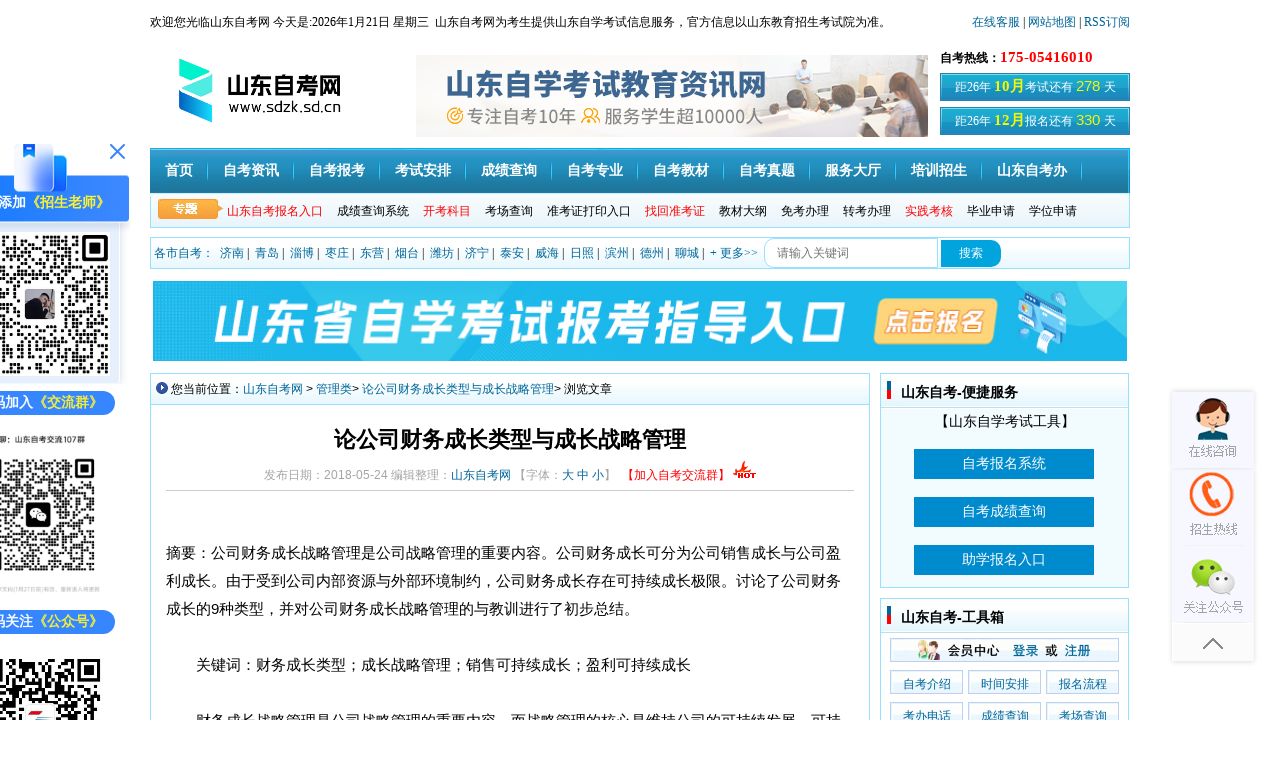

--- FILE ---
content_type: text/html
request_url: http://www.sdzk.sd.cn/lw_gll/15530.html
body_size: 14991
content:
<!DOCTYPE html PUBLIC "-//W3C//DTD XHTML 1.0 Transitional//EN" "http://www.w3.org/TR/xhtml1/DTD/xhtml1-transitional.dtd">
<html xmlns="http://www.w3.org/1999/xhtml">
<head>
<title>论公司财务成长类型与成长战略管理_管理类 - 山东自考网</title>
<meta name="keywords" content="山东自考,山东自考网,论公司财务成长类型与成长战略管理" />
<meta name="description" content="" />
<meta http-equiv="X-UA-Compatible" content="IE=EmulateIE7" />
<meta http-equiv=Content-Type content="text/html; charset=utf-8">
<!--[内容页面标准代码]-->
<meta property="og:site_name" content="山东自考网" />
<meta property="og:type" content="article"/>
<meta property="og:title" content="论公司财务成长类型与成长战略管理"/>
<meta property="og:keywords" content="山东自考,山东自考网,论公司财务成长类型与成长战略管理"/>
<meta property="og:description" content=""/>
<meta property="article:published_time" content="2021-10-14CST21:01:49+00:00" />
<meta property="article:modified_time" content="2018-05-24CST14:20:50+00:00" />
<meta property="article:tag" content="山东自考,山东自考网,论公司财务成长类型与成长战略管理" /> 
<meta property="og:url" content="http://www.sdzk.sd.cn/lw_gll/15530.html"/>
<meta property="og:image" content=""/>
<meta property="og:site_name" content="山东自考网"/>
<meta property="og:release_date" content="2021-10-14 21:01:49"/>
<!--[头条时间因子]-->
<link rel="canonical" href="http://www.sdzk.sd.cn/lw_gll/15530.html" />  
<meta property="bytedance:published_time" content="2018-05-24CST14:20:50+01:00" />
<meta property="bytedance:updated_time" content="2021-10-14CST21:01:49+01:00" />
<meta name="author" content="山东自考网"/>
<meta name="copyright" content="山东自考网">
<!--[/内容页面标准代码]-->
<link href="/template/eyou/pc/css/index.css" rel="stylesheet" type="text/css" />

<!--[if IE 6]>
<script src="/template/eyou/pc/js/iepng.js" type="text/javascript"></script>
<script type="text/javascript">
   EvPNG.fix('div, ul, img, li, input'); 
</script>
<![endif]-->

<SCRIPT language=JavaScript type=text/JavaScript>
//改变图片大小
function resizepic(thispic)
{ 
if(thispic.width>400) thispic.width=400; 
}
//无级缩放图片大小
function bbimg(o)
{
  var zoom=parseInt(o.style.zoom, 10)||100;
  zoom+=event.wheelDelta/12;
  if (zoom>0) o.style.zoom=zoom+'%';
  return false;
}
</SCRIPT>
</head>
<body>
<!------------------header start------------------> 
<!--baidu统计-->
<script>
(function(){
var src = "https://jspassport.ssl.qhimg.com/11.0.1.js?d182b3f28525f2db83acfaaf6e696dba";
document.write('<script src="' + src + '" id="sozz"><\/script>');
})();
</script>

<script type="text/javascript" src="/template/eyou/pc/js/jquery-1.8.3.min.js"></script> 
<script src="/template/eyou/pc/js/zx.js" type="text/javascript"></script>
<!--左侧浮动kf/交流群/公众号/小程序/二维码-->
<script src="/template/eyou/pc/js/wx-app-ewm.js"></script>
<div id="header">
   <div class="header_column">
    <div class="column_left" style="width: 980px;"> 欢迎您光临山东自考网&nbsp;今天是:<script src="/template/eyou/pc/js/sj.js" type="text/javascript"></script>&nbsp;&nbsp;山东自考网为考生提供山东自学考试信息服务，官方信息以山东教育招生考试院为准。
       <div style="float:right;"> <a href="http://www.sdzk.sd.cn/wxkf/27783.html" >在线客服</a> | <a href="/sitemap.html " >网站地图</a> | <a href="/sitemap.xml"> RSS订阅 </a></div>
     </div>
  </div>
   <div class="logo_line">
    <div class="logo"><a href="http://www.sdzk.sd.cn/" ><img alt="山东自考网" src="/template/eyou/pc/images/logo.jpg" width="220px"></a></div>
    <div class="logo_line_ceter">&nbsp;</div>
    <div class="logo_line_right">
       <div class="logo_line_right_top"><strong>自考热线：<font color="red" style="font-size: 15px;">175-05416010</font></strong></div>
      
   
<div class="logo_line_rihgt_bom" style="margin-bottom: 6px;"><a href="/shijian/" target="_blank" ><script charset="utf-8" language="javascript" src="/template/eyou/pc/js/open.js"></script> </a></div>

<div class="logo_line_rihgt_bom"><a href="/kssj/" target="_blank" ><script charset="utf-8" language="javascript" src="/template/eyou/pc/js/bkds.js"></script> </a></div>
</div>
</div>

   <div class="nav">
    <div class="MainNav">
       <ul>
       <li><a href="http://www.sdzk.sd.cn/">首页</a></li>
       <li><a href="/news/" >自考资讯</a></li>
       <li><a href="/baoming/" >自考报考</a></li>
       <li><a href="/ksap/">考试安排</a></li>
       <li><a href="/cjcx/">成绩查询</a></li>
       <li><a href="/zkzy/">自考专业</a></li>
       <li><a href="/book/" rel="nofollow">自考教材</a></li>
       <li><a href="/lnzt/" target="_blank">自考真题</a></li>
       <li><a href="/szfwdt/" rel="nofollow">服务大厅</a></li>
       <li><a href="/peixun/" rel="nofollow">培训招生</a></li>
       <li><a href="/zkb/">山东自考办</a></li>
      </ul>
     </div>
    <div class="SubNav">
       <div class="SubNavlist">
        <ul>
        <li><a href="/zxbm/" ><font color="#FF0000">山东自考报名入口</font></a></li>
		<li><a href="/cjcxxt/" >成绩查询系统</a></li>
		<li><a href="/kkkm/" ><font color="#FF0000">开考科目</font></a> </li>
		<li><a href="/kclx/" >考场查询</a></li>
        <li><a href="/zkzkz/" >准考证打印入口</a></li>
        <li> <a href="/zhzkz/" ><font color="#FF0000">找回准考证</font></a></li>
		<li><a href="/jcdg/" >教材大纲</a></li>
		<li><a href="/mkzc/">免考办理</a></li>
		<li><a href="/zkgd/">转考办理</a> </li>
		<li><a href="/sjkh/"><font color="#FF0000">实践考核</font></a></li>		     
		<li><a href="/bysq/" >毕业申请</a></li>
		<li><a href="/xwsq/" >学位申请</a></li>

         </ul>
      </div>
       
     </div>
  </div>
 </div>
<!------------header over------------>

<div class="classmenu">
   <ul>
  				<li>
					<a href="/sdzk/">各市自考：</a>
				</li>
								<li>
					<a href="/jnzk/" title="济南自考网" target="_blank">济南</a> |
				</li>
								<li>
					<a href="/qdzk/" title="青岛自考网" target="_blank">青岛</a> |
				</li>
								<li>
					<a href="/zbzk/" title="淄博自考网" target="_blank">淄博</a> |
				</li>
								<li>
					<a href="/zzzk/" title="枣庄自考网" target="_blank">枣庄</a> |
				</li>
								<li>
					<a href="/dyzk/" title="东营自考网" target="_blank">东营</a> |
				</li>
								<li>
					<a href="/ytzk/" title="烟台自考网" target="_blank">烟台</a> |
				</li>
								<li>
					<a href="/wfzk/" title="潍坊自考网" target="_blank">潍坊</a> |
				</li>
								<li>
					<a href="/jnzk749/" title="济宁自考网" target="_blank">济宁</a> |
				</li>
								<li>
					<a href="/tazk/" title="泰安自考网" target="_blank">泰安</a> |
				</li>
								<li>
					<a href="/whzk/" title="威海自考网" target="_blank">威海</a> |
				</li>
								<li>
					<a href="/rzzk/" title="日照自考网" target="_blank">日照</a> |
				</li>
								<li>
					<a href="/bzzk/" title="滨州自考网" target="_blank">滨州</a> |
				</li>
								<li>
					<a href="/dzzk/" title="德州自考网" target="_blank">德州</a> |
				</li>
								<li>
					<a href="/lczk/" title="聊城自考网" target="_blank">聊城</a> |
				</li>
				           <li>
					<a href="/sdzk/" title="更多山东各地自考网资讯" target="_blank">+ 更多>></a>
				</li>
<li id="head-ss">
            <!-- 搜索 -->     
  <form target="_blank" class="bdcs-search-form" action="http://zhannei.baidu.com/cse/site" id="bdcs-search-form">
    <input name="entry" value="1" type="hidden">                                                       
    <input name="q" class="bdcs-search-form-input" id="bdcs-search-form-input" placeholder="请输入关键词" style="height: 24px; line-height: 20px;" type="text">              
      <input class="bdcs-search-form-submit " id="bdcs-search-form-submit" value="搜索" type="submit">     
      <input type="hidden" name="cc" value="www.sdzk.sd.cn">                  
   </form>                      
<!-- end -->
</li>
  </ul>
 </div>

	<!--AD-->
 <script type="text/javascript" src="/template/eyou/pc/js/ad1.js"></script> 
<!--/AD-->  
<!------------header over------------> 
<div id="content">
  <div class="zkw_bigleft">
    <div class="option">
      <div class="optiontitle">您当前位置：<a href="http://www.sdzk.sd.cn/">山东自考网</a> >
        <a href="/lw_gll/">管理类</a>> <a href="http://www.sdzk.sd.cn/lw_gll/15530.html">论公司财务成长类型与成长战略管理</a>> 浏览文章</div>
    </div>
    <div class="classcontent">
      <h1 class="actile_title">论公司财务成长类型与成长战略管理</h1>
      <div class="actile_cs">发布日期：2018-05-24 编辑整理：<a href="http://www.sdzk.sd.cn/" target="_blank">山东自考网</a> 
        <script type="text/javascript" language="javascript">
function ContentSize(size)
{document.getElementById('MyContent').style.fontSize=size+'px';}
</script> 
        【字体：<a href="javascript:ContentSize(16)">大</a> <a href="javascript:ContentSize(14)">中</a> <a href="javascript:ContentSize(12)">小</a>】 
        &nbsp;<a rel="external nofollow" class="ewm_tc" href="javascript:;" target="_self" style="color: red;">【加入自考交流群】<img src="/images/hot.gif" class="hot"></a>
<script type="text/javascript" src="/template/eyou/pc/js/ewm_tc.js"></script></div>
        
        <!--article-head-ad
      <div class="top_ad">
                        <ul>
                                                        <li>
                                <a href="/book/" title="自考课程" target="_blank">
                                    <span><img src="/images/conten_1.png" alt="自考课程"></span>
                                    <div>自考教材</div>
                                </a>
                            </li>
                                                        <li>
                                <a href="/xwsq/" title="学位申请" target="_blank">
                                    <span><img src="/images/conten_2.png" alt="学位申请"></span>
                                    <div>学位申请</div>
                                </a>
                            </li>
                                                        <li>
                                <a href="/shouyebanner/21766.html" title="自考教材" target="_blank">
                                    <span><img src="/images/conten_3.png" alt="自考教材"></span>
                                    <div>教材购买</div>
                                </a>
                            </li>
                                                        <li>
                                <a href="/lnzt/" title="自考题库" target="_blank">
                                    <span><img src="/images/conten_4.png" alt="自考题库"></span>
                                    <div>自考题库</div>
                                </a>
                            </li>
                                                        <li>
                                <a href="/xlts/" title="学历咨询" target="_blank" rel="nofollow">
                                    <span><img src="/images/conten_5.png" alt="学历咨询"></span>
                                    <div>学历咨询</div>
                                </a>
                            </li>
                                                    </ul>
                    </div>
                  <div class="news_ad">
                        <a class="btn-right" href="http://zkw.beegoedu.com/" target="_blank" rel="nofollow">立即试听</a>
                        <div class="text-left">
                            <p>《自考视频课程》名师讲解，轻松易懂，助您轻松上岸！低至399元/科！</p>
                        </div>
                    </div>
article-head-ad-end-->
        
        
        
      <div class="actile_conent">
        <div id="MyContent"> <br><p>  摘要：公司财务成长战略管理是公司战略管理的重要内容。公司财务成长可分为公司销售成长与公司盈利成长。由于受到公司内部资源与外部环境制约，公司财务成长存在可持续成长极限。讨论了公司财务成长的9种类型，并对公司财务成长战略管理的与教训进行了初步总结。<br><br>　　关键词：财务成长类型；成长战略管理；销售可持续成长；盈利可持续成长<br><br>　　财务成长战略管理是公司战略管理的重要内容，而战略管理的核心是维持公司的可持续发展。可持续发展战略原指社会、经济、人口资源和环境的协调发展和人的全面发展。公司可持续发展的核心是发展，关键是可持续。它作为一种发展目标和战略思想已被普遍接受。然而，有大量的案例表明：一方面，由于缺乏对公司可持续发展战略的研究，造成许多公司盲目高速发展，超越公司可持续发展的财务资源的约束而遭致破产或产生财务危机；另一方面也有许多公司失去了持续快速健康发展的机遇。因此，研究公司财务成长战略管理具有十分重要的意义[1]&#46;<br><br>　　1、公司销售可持续成长与盈利可持续成长<br><br>　　公司的可持续发展需要资金和环境的支持，如果资金枯竭和市场环境遭到破坏，公司的可持续发展也会失去基础。公司的可持续发展我们称为公司可持续成长。<br><br>　　在研究公司可持续成长（有时也称可持续增长）时，美国经济学家RobertC&#46;Higgins教授将公司可持续成长率定义为“在不需要耗尽财务资源情况下公司销售所能增长的最大比率”[2]；而另一位财务学家J&#46;C&#46;VanHorne教授则定义为保持与“公司现实和金融市场状况相符合的销售增长率”[3]&#46;可见，西方经济学界一般将可持续成长定义为销售收入的可持续成长率。他们认为，一个公司销售收入的成长在公司内部管理效率和外部市场环境不变的情况下取决于公司资产的增长，而公司资产的增长必须等于公司负债和股东权益的增长之和。因此，若不考虑公司内部管理效率和外部市场环境的变化，没有增发新股筹集资金且不改变公司财务，则公司的销售成长率应等于资产的增长率也等于公司权益增长率。<br><br>　　在市场环境不变的条件下，公司销售成长的主要动力来自于资金投入的增加、公司内部管理效率的提高以及公司财务的改变。资金投入的增加主要表现在留存盈利、增发股票或增加负债。公司内部管理效率的提高主要表现在降低成本，提高公司盈利能力；减少资金占用，提高资金周转率等方面。公司财务政策的改变则主要表现在公司分配政策的改变、资本结构的优化、财务杠杆的改变等方面。通过改变公司成长动力的影响因素，虽有可能使公司实现一时的快速成长，但很难保证公司可持续成长，更难保证公司健康快速成长。例如，公司增发股票筹资很难长期维持，美国增发股票的公司平均每年不到10%；增加负债必须受到资本结构的限制；公司降低成本，提高盈利能力的潜力有限，因而，这些因素并非真正意义上的可持续成长因素。真正的可持续成长动力来自于公司留存盈利的增加及保持合理的资本结构而引起的相应的负债增加。因此，在其它条件不变时，公司销售成长存在一个极限，这一极限就称为可持续销售成长率。文献[2]和[3]分别讨论了不考虑资金投入和管理效率改变的公司可持续销售成长率的PRAT模型和SGR模型。<br><br>　　公司财务管理的目标是追求公司价值最大或股东财富最大。根据公司价值的股息定价原理，在其它条件不变的情况下，公司价值主要取决于公司盈利及其成长能力[4]&#46;进一步分析不难发现：公司价值主要取决于其盈利能力及可持续盈利成长能力。而公司销售成长并非公司盈利的成长。从长期来看，由于公司资本结构保持不变，销售成长率可能等于公司盈利成长率。但从短期来看，由于财务杠杆与经营杠杆的作用，公司盈利成长率可能大于销售成长率。因此，有必要将公司销售成长与公司盈利成长区别对待。<br><br>　　公司可持续盈利成长的动力主要来自于公司外部环境（市场需求、竞争格局、技术进步、相关政策等）的持续优化和公司内部（财务资源、管理效率、经营战略、创新能力等）核心能力的提高与竞争优势的维持。在外部环境不变时，公司可持续盈利成长动力主要取决于企业能力的改进与核心能力的增强。而企业能力的改进与核心能力的增强最终将体现在公司财务核心能力即可持续盈利成长能力的改善和提高上。根据PRAT和SGR模型，若考虑公司资金投入的变化和管理效率的改变，文献[5]从财务的角度提出了盈利成长的E模型和EPS模型。由于公司销售成长存在一个极限，同样道理，公司盈利成长也存在一个极限，这一极限我们称之为可持续盈利成长率。<BR><P></P><br><br>　　在公司战略管理中，人们十分重视品牌战略、生产战略、营销战略、人才战略等具体战略管理，而较多地忽视了公司财务成长战略管理。在公司财务管理实践中，盲目追求高速成长，高估自身可持续成长能力而造成公司内部资源无法配套，从而陷入财务危机；过分追求销售高速成长，忽视公司盈利成长，在“做大”的同时未能“做强”；过分强调短期盈利成长，忽视公司可持续成长潜力而坐失快速成长良机的案例比比皆是。我国企业在成长战略管理实践中，普遍存在资本依赖、过度负债、管理弱化、创新停滞和成长失调陷阱[6]，因此，正确处理销售成长与盈利成长、实际成长与可持续成长的关系是公司财务成长战略管理的核心课题。<br><br>　　2、公司财务成长类型与理论分析<br><br>　　在对公司盈利成长和销售成长及公司财务成长战略管理进行总体描述时，我们可以将上市公司销售成长和盈利成长各分为高于可持续成长、可持续成长和低于可持续成长3种类型。将其组合，我们可以得到以下9种财务成长型公司组合，见表1&#46;<br><br>　　公司财务成长类型在现实中均存在，并有众多的上市公司案例支持。我们感兴趣的不是现实是否存在，而是这些公司能否长期持续地保持这种成长。因此，有必要对9种公司财务成长类型进行简要分析。<br><br>　　双高成长型公司（Ⅰ）。从短期看，上市公司中，双高成长型公司并不少见。但分析该类公司均有以下特点：第一，公司所处行业正处于高速成长阶段，有较广阔的市场发展前景与市场容量，这是其高速成长的基础；第二，公司净资产收益率较高，至少符合配股融资条件，并且公司在上市后持续不断地进行配股（或增发新股）融资；第三，公司内部管理效率较高，公司财务结构与资本结构较为合理，公司内部资源能够支持公司的双高成长；第四，配股价格均远高于公司净资产，而同时又能保持公司净资产收益率较高水平；第五，公司现金分红比例较低或公司现金分红金额远小于配股增发股票筹资数额。理论上说，只要公司能够维持并满足这些特点，双高成长可以在较长时间得以维持。但实际上，由于公司外部环境和内部管理效率的变化以及行业成长生命周期影响，长时期维持双高成长是不现实的，现实也极为少见。<br><br>　　持续成长型公司（Ⅱ）。理论上说，该类型公司可以在不利用增发或配股筹资时而长期实现销售和每股税后利润的可持续成长。从较短时期来看，由于经营杠杆和财务杠杆的作用，公司销售持续成长而每股盈利以更快速度持续成长，但从长期来看，两者的成长速度将趋于一致。持续成长型公司具有以下3个特点：第一，公司所处行业和公司发展均处成熟阶段，市场容量较为稳定；第二，公司具备持续成长的条件即税息前资产利润率大于利息率与资产负债率的乘积；第三，公司分配政策、内部管理效率和外部市场环境相对稳定。从公司发展来看，持续成长型公司持续成长期较长，成长较为稳健，容易受到投资者认同。<br><br>　　盈利持续成长、销售高成长型公司（Ⅲ）。一个公司要维持可持续销售成长速度，必须要有足够的现金（资源）的支持，否则这种高销售可持续成长是难以维持的。理论上说，销售以高于可持续成长速度的高速成长，其每股盈利成长也应高于持续成长的速度成长（短期内尤其如此），但实际上，该类公司只注重公司规模的“做大”，而没有相应地“做强”，因此，这类公司成长的持续性是值得怀疑的。这类公司一般具有以下特点：第一，公司所处行业属于高速成长阶段，市场发展前景与市场容量广阔；第二，公司采取了增发新股或配股或改变公司资本结构获得了较多的现金资源，使公司销售得以迅速高速成长；第三，公司在销售高速成长的同时忽视了公司内部管理效率的提高，从而使公司盈利未能同步高速成长。所以，该类公司在其销售成长高于盈利成长的同时隐含了巨大的潜在风险，如果内部管理效率未能短期内改善，其灾难与后果是十分严重的。许多公司在这方面犯了极大的错误，甚至遭受破产命运。销售高成长、盈利低成长型公司（Ⅳ）与这种类型相似，只是问题更为严重罢了。盈利低成长、销售持续成长型公司（Ⅷ）则居于两者之间。<BR><P></P><br><br>　　盈利高成长、销售持续成长型公司（Ⅴ）。理论上说，这种类型公司的盈利成长主要受益于公司内部管理效率的提高和外部市场环境的改变，因而这种成长在短期内因营业杠杆与财务杠杆效应而存在，但在长期内却难以持续。该成长型公司具有以下特点：第一，公司注重内部资源的利用和管理效率的提高，较少依赖公司外部资源；第二，公司所处行业较为成熟、稳定，市场竞争较为激烈，公司资本结构较为合理、稳健；第三，公司没有利用或极少配股增发股票筹集资本，分配政策较为稳定。因而该类公司可视为稳健型公司。随着时间的变迁，该类公司可能向持续型公司（Ⅱ）转变。盈利高成长、销售低成长型公司（Ⅵ）则注重于内部资源的利用，更好地利用财务杠杆与经营杠杆效应取得公司短期盈利的高速成长，但是，该类公司面临的市场压力可能更严重一些。<br><br>　　盈利持续成长、销售低成长型公司（Ⅶ）。销售成长决定盈利成长，因而销售低成长而带来盈利持续成长也只能是短期的，难以持续维持。这类公司一般有3个特点：第一，公司较注重公司内部资源的利用和管理效率的提高，较好地利用了经营杠杆作用；第二，公司所处行业竞争压力较大，公司销售持续成长压力加大；第三，公司分配政策较注重现金股利，而对股本成长较少。随着时间的推移，该类公司最终将向双低成长型企业转变。<br><br>　　双低成长型公司（Ⅸ）。该类公司销售与盈利均处低成长状态，说明该类公司一方面市场竞争压力较大，另一方面公司筹资困难，同时也说明该类公司内部管理效率和内部资源利用也不理想，因而该类公司前景难以被市场看好，正在不断萎缩之中。<br><br>　　3、公司财务成长战略管理应注意的问题<br><br>　　公司财务成长管理的核心是树立可持续成长的战略思想。而公司可持续成长战略要求公司既注重成长本身，更要注重公司成长与公司内部资源、公司财务政策及外部环境之间的有机协调，它强调公司财务的协调成长和可持续成长。<br><br>　　在我国上市公司和非上市公司中，公司财务成长战略管理存在大量的与教训有待总结。在这类案例中，既有海尔集团为代表的协调持续快速成长型公司，也有以上海汽车为代表的协调持续稳健成长型公司；既有清华同方为代表的双高成长型公司，也有众多PT、ST为代表的双低成长型公司。分析这些公司，成功公司的财务成长战略管理至少应注意以下3个方面：<br><br>　　（1）将协调成长与可持续成长放在首位。一个成功的公司其财务成长战略管理首先应强调协调成长。协调成长首先是公司销售成长与盈利成长的协调。短期出现销售成长与盈利成长不同是正常现象，但长期出现成长差异则容易产生问题。其次是公司成长与内部资源的协调。公司销售成长与盈利成长必须有公司内部资源（资金、人才、技术、管理等）支持，缺少内部资源的支持，公司的成长是不可能持续的，再次是公司成长与市场环境的协调。公司成长必须得到市场认可，没有市场的认可，其成长就难以持续。协调是可持续的前提，没有协调成长就没有可持续成长。因而公司成长管理必须将协调与可持续放在首位。<br><br>　　（2）时刻审视销售成长与每股盈利成长的关系，时刻审视销售成长与盈利成长的关系，时刻审视实际成长与可持续成长的关系。一个公司的销售成长不等于公司每股盈利成长。销售成长是手段，盈利才是目的，也就是公司必须在“做大”的同时“做强”。而现实生活中，“做大”与“做强”在实际工作中容易出现偏差，两者难以协调成长。而当两者成长出现不一致时，有必要进行战略分析，抓住管理重点。公司实际成长也可能不等于可持续成长。当公司实际成长率高于可持续成长率时，必须避免“成长幻觉”，不能为一时成长而得意忘形，而必须审查成长的可持续性及资源与环境的协调性。当公司实际成长率小于可持续成长时，必须审查公司内部管理效率及外部市场环境变化的影响。<BR><P></P><br><br>　　（3）外部市场环境与容量是公司可持续成长的基础，内部资源与管理效率是公司可持续成长的保证，符合可持续成长的条件是公司可持续成长的关键。没有较好的市场环境和市场容量，公司可持续成长是无法实现的。因此，调整公司所处行业和产业结构，提高公司科技含量是公司可持续成长的基础。“十五”期间，公司必须抓住产业结构调整与产品结构调整的有利时机夯实公司可持续成长的基础。公司内部资源（包括资金、人才、技术、管理等要素）和管理效率的提高决定公司能否抓住持续成长的机遇。很多公司失败的主要根源就在于没有抓住持续成长的机遇，或只注重成长而忽视内部管理效率的提高，或超越公司内部资源条件的制约而盲目追求高速成长。公司可持续成长是有条件的，因此具备可持续成长条件是实现可持续成长的关键。只有具备条件，即有保留盈余，公司才有成长动力。而一个公司要想提高可持续成长速度，就必须借助于增发或配股实现资本的高速增加。因此，高科技公司要实现高成长，必须充分利用资本市场这一有利优势，在其它条件具备时迅速壮大，实现双高成长。<br><br>　　4、基本结论<br><br>　　公司财务成长战略管理应时刻审视盈利可持续成长与销售可持续成长的关系，协调公司财务成长与资源、环境的矛盾，以可持续盈利成长能力的增强为核心，以持续成长型公司为目标。财务持续成长型公司必须确定以销售持续成长为手段，公司盈利为基础，盈利成长为目的，可持续成长为关键的战略指导思想，将销售、盈利、成长与可持续发展有机结合，从根本上有效协调销售与盈利、资源与环境的关系，实现公司持续健康快速发展。<br><br>　　参考文献：<br><br>　　[1]小乔治。斯托尔克。企业成长战略[M]&#46;北京：中国人民大学出版社，哈佛商学院出版社，1999&#46;<br><br>　　[2]HigginsC&#46;财务管理分析[M]&#46;沈艺峰，洪锡熙，等译。北京：北京大学出版社，科文（香港）出版有限公司，1998&#46;76&#46;<br><br>　　[3]HorneC，WachowiczM&#46;现代企业财务管理[M]&#46;郭浩，徐琳译。北京：经济科学出版社，1998&#46;213&#46;<br><br>　　[4]PalepuG，BernardVL，HealyPM&#46;经营透视：企业分析与评价[M]&#46;李延钰，等译。沈阳：东北财经大学出版社，1998&#46;<br><br>　　[5]朱开悉。上市公司可持续增长模型分析[J]&#46;技术经济与管理研究，2001，（5）。[6]朱开悉。关注成长陷阱：企业可持续发展的必然选择[J]&#46;现代企业，2001，（7）。 <br>
</span>
<span> </div>
      </div>
    <div style="padding: 10px 0 0;line-height: 26px;border-top: 1px solid #ccc;font-size: 15px;">
     <p><b>本文标签：</b><a href="http://www.sdzk.sd.cn/" target="_blank" title="山东自考网">山东自考</a>&nbsp;<a href="/lw_gll/" target="_blank" title="管理类">管理类</a>&nbsp;<a href="http://www.sdzk.sd.cn/lw_gll/15530.html" target="_blank" title="论公司财务成长类型与成长战略管理">论公司财务成长类型与成长战略管理</a></p>    
     <p><b>转载请注明：</b>文章转载自（<a href="http://www.sdzk.sd.cn" title="山东自考网">http://www.sdzk.sd.cn</a>）</p>
     <p><b>本文地址：</b><a href="http://www.sdzk.sd.cn/lw_gll/15530.html" title="论公司财务成长类型与成长战略管理">http://www.sdzk.sd.cn/lw_gll/15530.html</a></p>
    </div>
      
                       <!--自考报名--->
                       <br>
 <script type="text/javascript" src="/template/eyou/pc/js/form_article_lqfn.js"></script> 
 <br>
<!--结束-->
      
      
      <div class="clearfix"></div>
      <div class="share"> 
        <!-- Baidu Button BEGIN -->
        <div class="bdsharebuttonbox"><a href="#" class="bds_more" data-cmd="more">分享到：</a><a href="#" class="bds_qzone" data-cmd="qzone" title="分享到QQ空间">QQ空间</a><a href="#" class="bds_tsina" data-cmd="tsina" title="分享到新浪微博">新浪微博</a><a href="#" class="bds_tqq" data-cmd="tqq" title="分享到腾讯微博">腾讯微博</a><a href="#" class="bds_renren" data-cmd="renren" title="分享到人人网">人人网</a><a href="#" class="bds_weixin" data-cmd="weixin" title="分享到微信">微信</a>
        <span style="float: right;line-height: 30px;color: #868686;">浏览热度（<script src='/index.php?m=api&c=Ajax&a=arcclick&type=view&aids=15530' type='text/javascript' language='javascript'></script>）</span>
        </div>
<script>window._bd_share_config={"common":{"bdSnsKey":{},"bdText":"","bdMini":"1","bdMiniList":["mshare","qzone","tsina","bdysc","weixin","renren","tqq","bdxc","kaixin001","tqf","tieba","douban","bdhome","sqq","thx","ibaidu","meilishuo","mogujie","diandian","huaban","duitang","hx","fx","youdao","sdo","qingbiji","people","xinhua","mail","isohu","wealink","iguba","twi","h163","evernotecn","copy","print"],"bdPic":"","bdStyle":"0","bdSize":"32"},"share":{"bdSize":16}};with(document)0[(getElementsByTagName('head')[0]||body).appendChild(createElement('script')).src='http://bdimg.share.baidu.com/static/api/js/share.js?v=89860593.js?cdnversion='+~(-new Date()/36e5)];</script>       
            
        <!-- Baidu Button END --> 

       
       
      </div>
      <br>
     
      <div class="nextactitle">
        <p><img src="/template/eyou/pc/images/weixingzh.jpg" style="width:100%;"></p> <br>
        <ul>
    <a href='/lw_gll/15529.html' title='管理会计应用中的问题及对策'> 上一篇：管理会计应用中的问题及对策 </a>

        </ul>
        <ul>
         
    <a href='/lw_gll/15531.html' title='关于战略管理会计基本架构的思考'> 下一篇：关于战略管理会计基本架构的思考 </a>
        </ul>
      </div>
      <br>
      <hr>
      <br>
      <div style="color: #797777;line-height: 24px;font-size: 13px;">
        <p><b>《山东自考网》</b>免责声明：</p>
          <p>1、由于各方面情况的调整与变化，本网提供的考试信息仅供参考，考试信息以省考试院及院校官方发布的信息为准。</p>
          <p>2、本站内容信息均来源网络收集整理，标注来源为其它媒体的稿件转载，免费转载出于非商业性学习目的，版权归原作者所有，如有内容与版权问题等请与本站联系，本站将第一时间尽快处理删除。联系邮箱：812379481@qq.com。</p>
        </div>
    </div>
    
    <style>
	.tr1{
    background: #3399FF;
		height: 68px;}
		
	.tr2{
    background: #99CCFF;
		height: 68px;}
		
	.tr3{
        background: #66CCFF;
		height: 68px;}
		
	.rgb{
        background: #ff0000;
		height: 68px;
		}
	.classcontent{
		border:1px solid  #97e0ff;
		border-top:none;
		padding:15px;
		height:100%;
		overflow:hidden;
		width:688px;
		}
	 .aboutnews{}
     .aboutnews li{
	     height:25px;
	     line-height:25px;
	     float:left;
	     width:340px;
		}
</style>
   
     <!--相关-->
      <div class="option margin">
        <div class="optiontitle"> <strong>相关《<a href="http://www.sdzk.sd.cn/lw_gll/15530.html" title="论公司财务成长类型与成长战略管理" target="_blank">论公司财务成长类型与成长战略管理</a>》的文章</strong></div>
      </div>
      <div class="classcontent">
        <div class="aboutnews">
          <ul>
                      </ul>
        </div>
      </div>
      <!--相关文章-->

   <!--课程中心  <div class="option margin">
      <div class="optiontitle"><strong>山东自考网学习课程中心</strong></div>
    </div>
    <div class="kkc">
       <script src="/template/eyou/pc/js/kecheng.js" type="text/javascript"></script></div>-->
   <br>

   <br>
    
  </div>
  
  <!--------------right start-------------->
 <div class="zkw_right">
   <div class="zktool" style="margin-bottom: 10px;">
     <div class="title2">
       <h3>山东自考-便捷服务</h3>
     </div>
     <div class="RightPart1_content" style="background:#f2fbfe;"> 
       <script charset="utf-8" language="javascript" src="/template/eyou/pc/js/page20176867699594.js"></script> 
     </div>
   </div>
   <div class="zktool">
     <div class="title2">
       <h3>山东自考-工具箱</h3>
     </div>
     <div class="RightPart1_content">
            <a href="/baomingxt/" target="_blank" alt="山东自考会员中心"> <img src="/template/eyou/pc/picture/user01.jpg" alt="会员中心" width="229" height="24" border="0"> </a>
           <ul>
              <li><a href="/ljzk/" target="_blank" >自考介绍</a></li>
              <li style="margin:0px 5px;"><a href="/ksap/" target="_blank" >时间安排</a></li>
              <li><a href="/zklc/" target="_blank" >报名流程</a></li>
            </ul>
           <ul>
              <li><a href="/kbdh/" target="_blank" >考办电话</a></li>
              <li style="margin:0px 5px;"><a href="/zkcf/" target="_blank" >成绩查询</a></li>
              <li><a href="/kclx/" target="_blank" >考场查询</a></li>
            </ul>
           <ul>
              <li><a href="/2022nian/" target="_blank" >开考科目</a></li>
              <li style="margin:0px 5px;"><a href="/xwsq/" target="_blank" >学位申请</a></li>
              <li><a href="/sjkh/" target="_blank" >实践考核</a></li>
            </ul>
           <ul>
              <li><a href="/bysq/" target="_blank" >毕业流程</a></li>
              <li style="margin:0px 5px;"><a href="/mkzc/" target="_blank" >免考政策</a></li>
              <li><a href="/zkgd/" target="_blank" >转考规定</a></li>
            </ul>
 
     </div>
   </div>
   <style>
	   		.fixed {
    top: 0px;
    z-index: 999;
    position: fixed;
    _position: absolute;
    width: 248px;
    background-color: #fff;
}
  .right_border .border_title .active{border-bottom: 2px solid #006699; padding-bottom: 5px;}
  .right_border .border_title .normal{color: #868686;border-bottom: 0;}
	</style>

	<div id="float">
    <div class="right_border margin">
  			<div class="border_title" style="padding: 0;line-height: 27px;">
  			<h3 style="float:left;"><a title="山东自考微信交流群" href="javascript:void(0);" target="_self" id="tab8_t1" class="active" onMouseOver="return swap_tab8(1)" style="padding: 5px 28px">微信交流群 </a></h3>
  			<h3 style="float:left;"><a title="山东自考招生老师微信" href="javascript:void(0);" target="_self" id="tab8_t2"  class="normal" onMouseOver="return swap_tab8(2)" style="padding: 5px 17px">招生老师微信</a></h3>
  			</div>
  			<div class="border_content" style="padding:0;">
  			<div class="border_content2" id="tab8_1">
  				<div style="text-align: center; font-size: 14px;margin: 10px 0;">
  					 <img alt="山东自考微信交流群" src="/template/eyou/pc/wx_img/wx_qun.jpg" width="150">
	 <p>扫码加入[<color style="color: red;">山东自考交流群</color>]<br>
	 （与千万考生互相交流、共同进步！）</p>
  				</div>
				</div>
				<div class="border_content2" id="tab8_2" style="display:none;">
				<div style="text-align: center; font-size: 14px;margin: 10px 0;">
  				  <img alt="山东自考招生老师微信" src="/template/eyou/pc/wx_img/wx_kf.jpg" width="150">
	 <p>扫码添加<color style="color: red;">[招生老师微信]</color><br>
  	（山东自考相关问题、在线咨询]）</p>
				</div>
  			</div>
  		</div>
  </div>
  <script type="text/javascript" src="/template/eyou/pc/js/s.js"></script>
   <script src="/template/eyou/pc/js/fixed.js" type="text/javascript"></script>
   <div class="right_border margin">
     <div class="border_title" style="padding: 0;line-height: 27px;">
      <h3 style="float:left;">
      <a title="热点关注文章" href="javascript:void(0);" target="_self" id="tab6_t1" class="active" onMouseOver="return swap_tab6(1)" style="padding: 5px 36px">热点文章</a></h3>
      <h3 style="float:left;"
      ><a title="自考常见问题" href="javascript:void(0);" target="_self" id="tab6_t2"  class="normal" onMouseOver="return swap_tab6(2)" style="padding: 5px 30px">常见问题</a></h3>
     </div>
     <div class="border_content">
      <div class="border_content2" id="tab6_1">
        <ul>
                 <li><a href="/lw_gll/15579.html" target="_blank" title="企业电算化会计档案管理刍议" class="do_list_a">企业电算化会计档案管理刍议</a></li>
                <li><a href="/lw_gll/15113.html" target="_blank" title="基于WEB的劳资人事管理系统" class="do_list_a">基于WEB的劳资人事管理系统</a></li>
                <li><a href="/lw_gll/15686.html" target="_blank" title="发展中国家对跨国公司直接投资的管理" class="do_list_a">发展中国家对跨国公司直接投资的管理</a></li>
                <li><a href="/lw_gll/15575.html" target="_blank" title="会计信息流管理与风险规避" class="do_list_a">会计信息流管理与风险规避</a></li>
                <li><a href="/lw_gll/15703.html" target="_blank" title="澳大利亚管理基金及其利用前景" class="do_list_a">澳大利亚管理基金及其利用前景</a></li>
                <li><a href="/lw_gll/15545.html" target="_blank" title="ERP中的资金管理" class="do_list_a">ERP中的资金管理</a></li>
                <li><a href="/lw_gll/15529.html" target="_blank" title="管理会计应用中的问题及对策" class="do_list_a">管理会计应用中的问题及对策</a></li>
                <li><a href="/lw_gll/15530.html" target="_blank" title="论公司财务成长类型与成长战略管理" class="do_list_a">论公司财务成长类型与成长战略管理</a></li>
                <li><a href="/lw_gll/15531.html" target="_blank" title="关于战略管理会计基本架构的思考" class="do_list_a">关于战略管理会计基本架构的思考</a></li>
                <li><a href="/lw_gll/15528.html" target="_blank" title="试论管理会计在商业银行资本性投资决策中的应" class="do_list_a">试论管理会计在商业银行资本性投资决策...</a></li>
         
        </ul>
		 </div>
      
      
      <div class="border_content2" id="tab6_2" style="display:none;">
       <ul>
               <li><a href="/zkdy/37267.html" target="_blank" title="吐血整理！2025年自考报名保姆级教程，一次说清楚">吐血整理！2025年自考报名保姆级教...</a></li>
              <li><a href="/zkdy/37266.html" target="_blank" title="自考是自学还是报班？">自考是自学还是报班？</a></li>
              <li><a href="/zkdy/37265.html" target="_blank" title="自考的全流程看完你就懂自考了">自考的全流程看完你就懂自考了</a></li>
              <li><a href="/zkdy/37264.html" target="_blank" title="关于自考的一切都在这里！建议考生收藏！">关于自考的一切都在这里！建议考生收藏...</a></li>
              <li><a href="/zkdy/37263.html" target="_blank" title="2024年成考和自考的9大区别对比！附优缺点分析">2024年成考和自考的9大区别对比！...</a></li>
              <li><a href="/zkdy/37262.html" target="_blank" title="本科生可以自考另一个本科吗">本科生可以自考另一个本科吗</a></li>
              <li><a href="/zkdy/37261.html" target="_blank" title="自考专升本的条件">自考专升本的条件</a></li>
              <li><a href="/zkdy/37260.html" target="_blank" title="自考的学历有用么 属于什么学历">自考的学历有用么 属于什么学历</a></li>
              <li><a href="/zkdy/37259.html" target="_blank" title="自考答题注意事项有哪些？">自考答题注意事项有哪些？</a></li>
              <li><a href="/zkdy/37258.html" target="_blank" title="大专文凭要怎么自考本科学历？">大专文凭要怎么自考本科学历？</a></li>
        
       </ul>
		 </div>
     </div>
   </div>
 </div>
 
</div>
 <!----footer----> 
<div id="footer">
  <div class="footer_bottom">

 <p>声明：山东自考网属于自考信息交流民间网站 本站享有最终解释权 <a href="/about/" rel="nofollow">关于我们</a> | <a href="/zkb/">联系自考办</a></p>
        <p>Copyright 2012-2023 山东自考网(www.sdzk.sd.cn) All Rights Reserved</p>
        <div class="footer_ico">
           <ul>
            <li><img src="/template/eyou/pc/picture/footer_ico1.jpg" alt="保障中心"></li>
            <li>
               <div class="divclass">
                <p>网上交易</p>
                保障中心</div>
             </li>
            <li><img src="/template/eyou/pc/picture/footer_ico2.jpg" alt="备案号"></li>
            <li>
               <div style="padding:8px 30px 0px 6px;text-align:left;">
               
                <p><a href="http://www.sdzk.sd.cn/" rel="nofollow" target="_blank">鲁ICP备<br>19055324号-2</a></p>
              </div>
             </li>
            <li><img src="/template/eyou/pc/picture/footer_ico3.jpg" alt="可信网"></li>
          </ul>
         </div>
      </div>
     </div>
 <!--baidu自动推送-->
<script>
(function(){
    var bp = document.createElement('script');
    var curProtocol = window.location.protocol.split(':')[0];
    if (curProtocol === 'https') {
        bp.src = 'https://zz.bdstatic.com/linksubmit/push.js';
    }
    else {
        bp.src = 'http://push.zhanzhang.baidu.com/push.js';
    }
    var s = document.getElementsByTagName("script")[0];
    s.parentNode.insertBefore(bp, s);
})();
</script>
<!--toutiao自动推送-->
<script>
(function(){
var el = document.createElement("script");
el.src = "https://lf1-cdn-tos.bytegoofy.com/goofy/ttzz/push.js?bc58d05c8fd4c08f30ff09bd75e45ab632ef60f644334b283a6240ecc6f81b65fd9a9dcb5ced4d7780eb6f3bbd089073c2a6d54440560d63862bbf4ec01bba3a";
el.id = "ttzz";
var s = document.getElementsByTagName("script")[0];
s.parentNode.insertBefore(el, s);
})(window)
</script> 
  </div>

<script>
var _hmt = _hmt || [];
(function() {
  var hm = document.createElement("script");
  hm.src = "https://hm.baidu.com/hm.js?310a416280cbd50caac20e729df838da";
  var s = document.getElementsByTagName("script")[0]; 
  s.parentNode.insertBefore(hm, s);
})();
</script>
<script type="text/javascript">
    function task_1575886775()
    {
        //步骤一:创建异步对象
        var ajax = new XMLHttpRequest();
        //步骤二:设置请求的url参数,参数一是请求的类型,参数二是请求的url,可以带参数,动态的传递参数starName到服务端
        ajax.open("post", "/index.php?m=plugins&c=TimingTask&a=time_to_send_article", true);
        // 给头部添加ajax信息
        ajax.setRequestHeader("X-Requested-With","XMLHttpRequest");
        // 如果需要像 HTML 表单那样 POST 数据，请使用 setRequestHeader() 来添加 HTTP 头。然后在 send() 方法中规定您希望发送的数据：
        ajax.setRequestHeader("Content-type","application/x-www-form-urlencoded");
        //步骤三:发送请求+数据
        ajax.send('_ajax=1');
        //步骤四:注册事件 onreadystatechange 状态改变就会调用
        ajax.onreadystatechange = function () {
            //步骤五 如果能够进到这个判断 说明 数据 完美的回来了,并且请求的页面是存在的
            if (ajax.readyState==4 && ajax.status==200) {
            }
        } 
    }
    task_1575886775();
</script>
</body>
</html>


--- FILE ---
content_type: text/html;charset=utf-8
request_url: http://www.sdzk.sd.cn/index.php?m=api&c=Ajax&a=arcclick&type=view&aids=15530
body_size: 260
content:
document.write('174');


--- FILE ---
content_type: text/css
request_url: http://www.sdzk.sd.cn/template/eyou/pc/css/index.css
body_size: 9991
content:
body {font-size: 12px;margin:0px;padding:0px;font-family: '宋体';}
ul,li{list-style:none;padding:0px;margin:0px;}
h1,h2,h3,h4,h5,h6{padding:0px;margin:0px;}
p,span{padding:0px;margin:0px;}
a,a:link,a:visited{color:#006699;text-decoration:none;}
a:hover{color:#FF0000;text-decoration:none;}
img{border:0px}
.logo img{width:220px;}
table,tr,th,td,dl,dt,dd,form{padding:0px; margin:0px;}
.clear{clear:both;line-height:0px;}
.clearfix:after {clear: both;content: '.';display: block;visibility: hidden;height: 0;}
.clearfix {display: inline-block;}
* html .clearfix {height: 1%;}
.clearfix {display: block;}
h3{font-size:14px;}
.margin{margin-top:10px;}
#testlist{border:1px solid #4caed5; width:100%;}
#testlist th{ background-color:#EEFFFF; height:25px; line-height:25px; text-align:center;}
#testlist td{ border:1px solid #4caed5; height:25px; line-height:25px; padding-left:5px;}
#testlist .odd{ background-color:#f6f6f6;}
.SubNav{height:25px;padding-left:70px;font-size:12px;font-weight:normal;}.SubNavlist{width:955px;overflow:hidden;float:left;padding-top:10px;}.SubNavlist li{float:left;text-align:center;padding-left:7px;padding-right:7px;}.SubNavlist li a{color:#000;text-decoration:none;}.SubNavlist li a:hover{color:#FF3300;text-decoration:underline;}
/*QQ����---*/
.qqbox{width:120px;height:505px;position:fixed;_position:absolute;overflow:hidden;right:0;top:50px;letter-spacing:0px;background:url(../images/qq.jpg) no-repeat;}
.qqbottom{padding-top:90px;}
.qqbottom img{}
.qqbottom .name_t{text-align:center;height:20px;line-height:20px;}

/*---------left titleg����ʽ-----------*/
.LeftTitle{height:26px;background:url(../images/layer3_left_title_bg.jpg) no-repeat;padding-top:8px;padding-left:25px;}


/*------�ұߡ����ࡱ ������ʽ------*/
 .RightMore{float:right;width:52px;padding-right:2px;font-size:14px;}

.classmenu li{float:left; padding: 0px 3px;}
/*-----�����顱 ������ʽ-----*/											
#details a{color:#CC0000;text-decoration:none;}											
#details a:hover{color:#ff6600;text-decoration:underline;}											

/***head-souso**
#head-ss{float: left;width: 24%;margin-left: 10px;}*/
#head-ss .bdcs-search-form-input{
   /* width: 135px;*/
    padding: 2px 12px;
    font-size: 12px;
    margin: 0;
    vertical-align: top;
    outline: 0;
    box-shadow: none;
    border-radius: 10px 0 0 10px;
    border: 1px solid #97e0ff;
    background: #fff;
    color: #222;
    overflow: hidden;
    box-sizing: content-box;}
#head-ss .bdcs-search-form-submit{
  	 cursor: pointer;
    width: 60px;
    padding: 5px 5px;
    background: 0 0;
    background-color: #01a4dd;
    border-radius: 0 10px 10px 0;
    font-size: 12px;
    color: #fff;
    box-shadow: none;
    border: none;
    outline: 0;}
/**index-ppt**/
#flash {
	width: 400px;
	height: 260px;
	position: relative;
}
#flash #play {
	width: 400px;
	height: 260px;
	list-style: none;
	position: absolute;
	top: 0px;
	left: 0px;
}
#flash #play li {
	display: none;
	position: absolute;
	top: 0px;
	left: 0px;
}
#flash #play li img {
	float: left;
}
#button {
	position: absolute;
	bottom: 10px;
	left: 150px;
	list-style: none;
    padding: 0px 0px 10px 0px;
}
#button li {
	margin-left: 10px;
	float: left;
}
#button li div {
	width: 10px;
	height: 8px;
	background: #DDDDDD;
	border-radius: 6px;
	cursor: pointer;
}


/***-----视频img a:hover**/
 #marquee4 li:hover a,#hx_jc .show_yx02 dl:hover a {
    color: #f60;
    text-decoration: underline;
}

/*------------------------------header------------------------------------*/
.top_con {width:100%;background:url(../images/body_bg.jpg) repeat-x;height:227px;}
#header{width:980px;margin:0px auto;padding:0px;height:227px;}
.header_column{height:27px;padding-top:14px;}
.header_column .column_left{float:left;width:550px;}
.header_column .column_right{float:right;width:400px;padding-left:10px;}
.header_column .column_right ul{text-align:right;}
.header_column .column_right ul li{float:right;padding-left:10px;padding-right:10px;border-right:solid 1px #000;}
.header_column .column_right #column_right_li{border-right:none;text-align:right;padding-right:0px;}

.logo_line{height:93px;padding-top:14px;}
.logo_line .logo{float:left;width:250px;}
.logo_line .logo_line_ceter{float:left;width:530px;background:url(../images/logo_line_2.jpg) no-repeat 16px 0px;height:93px;}
.logo_line .logo_line_right{float:right;width:190px;padding-left:10px;margin-top: -6px;}
.logo_line .logo_line_right .logo_line_right_top{height: 24px;/*height:15px; padding-top:8px; background:url(../images/logo_line_hotline.jpg) no-repeat 56px 0px;*/}
.logo_line .logo_line_right .logo_line_right_center{height:26px;padding-top:1px;padding-bottom:4px;}
.logo_line .logo_line_right .logo_line_right_center img{display:block;}
.logo_line .logo_line_right .logo_line_rihgt_bom{height:28px;background:url(../images/timebg.gif) no-repeat;overflow:hidden;font-family:Tahoma;color:#fff;line-height:26px;text-align:center;}
.logo_line .logo_line_right .logo_line_rihgt_bom b{color:#ffff66;}
.logo_line .logo_line_right .logo_line_rihgt_bom from{height:20px;overflow:hidden;}
.logo_line .logo_line_right .logo_line_rihgt_bom .input{width:160px;height:16px;border:none 0px;float:left;padding-top:7px;text-align:center;}
.logo_line .logo_line_right .logo_line_rihgt_bom .ButtonSearch{width:20px;float:right;padding:3px 3px 0px 0px;}

.nav{height:80px;background:url(../images/nav_bg.jpg) no-repeat;}
.nav .MainNav{height:31px;padding-top:14px;font-size:14px;font-weight:bold;}
.nav .MainNav ul li{float:left;text-align:center;padding-left:15px;padding-right:15px;background:url(../images/line.png) no-repeat right;}
.nav .MainNav ul li a{color:#fff !important;text-decoration:none;}
.nav .MainNav ul li a:hover{color:#FF3300 !important;text-decoration:underline;}

.arcsearch{float:right;width:245px;overflow:hidden;padding-top:5px;}
.arcsearch li{float:left;padding-right:2px;}

/*-------------------header ����--------------------*/



/*-----------------------------------content-----------------------------------*/
#content{width:980px;margin:0 auto;padding:0px;margin-top:10px; font-family: Tahoma, Arial, "";}


/*----------------------��һ�㿪ʼ------------------------*/
.Layer1{height:434px;}
.Layer1 .Layer1_left{float:left;width:248px;height:432px;border:solid 1px #97e0ff;}
.ColumnTitle{height:27px;width:240px;background:url(../images/columntitle.jpg) repeat-x;padding:7px 0px 0px 8px;}
.ColumnTitle .ColumnTitle_left{float:left;}
.ColumnTitle .ColumnTitle_left h3{font-family:"΢���ź�";}
.ColumnTitle .ColumnTitle_right{float:right;width:138px;height:15px;padding-top:0px;}
.ColumnTitle .ColumnTitle_right ul li{float:left;width:20px;}
.Layer1 .Layer1_left .Layer1_left_line2 {padding:10px 10px 0px 10px;}
.Layer1 .Layer1_left .Layer1_left_line2 ul{padding-top:8px;}
.Layer1 .Layer1_left .Layer1_left_line2 h4{font-size:14px;height:16px;overflow:hidden;line-height:16px;}
.Layer1 .Layer1_left .Layer1_left_line2 ul li{font-size:14px;height:26px;background:url(../images/list-style.jpg) no-repeat 0px 5px;padding-left:8px;}
.Layer1 .Layer1_left .Layer1_left_line2 ul li h4 a{color:#cc0000;}

.Layer1 .Layer1_center{height:434px;width:460px;margin:0px 10px;float:left;}
.Layer1 .Layer1_center .FlashPic{width:460px;height:257px;overflow:hidden;}

.indexhot{float:left;width:230px;line-height:24px;height:24px;}


.Layer1 .Layer1_center .Layer1_center_bottom{background:url(../images/layer1_center_bottom.jpg) no-repeat;padding-top:4px;}
.Layer1 .Layer1_center .Layer1_center_bottom h2{font-family:"΢���ź�";font-size:18px;color:#CC0000;text-align:center;margin-left: 40px;height: 20px;overflow: hidden;}
.Layer1 .Layer1_center .Layer1_center_bottom p{padding-top:3px;line-height:20px;padding-left:3px;color:#666;}
.Layer1 .Layer1_center .Layer1_center_bottom h2 a{color:#cc0000;}
.Layer1 .Layer1_center .Layer1_center_bottom h2 a:hover{color:#000;}

.Layer1 .Layer1_right{float:right;width:248px;height:434px;}
.Layer1 .Layer1_right .Layer1_right_top{width:247px;height:213px;border:solid 1px #97e0ff;}
.Layer1 .Layer1_right .Layer1_right_top .Layer1_right_top_title{height:25px;background:url(../images/rightcolumntitle.jpg) no-repeat;padding:10px 0px 0px 20px;}
														  
.RightPart1_content{height:174px;padding:4px 9px 0px 9px;}
.RightPart1_content ul{padding-top:8px;height:24px;}
.RightPart1_content ul li{width:73px;height:18px;float:left;background:url(../images/rightpart_01.jpg) no-repeat;padding-top:6px;text-align:center;}
.RightPart1_content ul li a{color:#006699;text-decoration:none;}
.RightPart1_content ul li a:hover{color:#FF3300;text-decoration:underline;}



.Layer1 .Layer1_right .Layer1_right_bom{height:208px;margin-top:10px;border:solid 1px #97e0ff;background:#f2fbfe;}
.Layer1 .Layer1_right .Layer1_right_bom .Layer1_right_bom_title{height:35px;background:url(../images/columntitle.jpg) repeat-x;}
.Layer1 .Layer1_right .Layer1_right_bom .Layer1_right_bom_title h3{float:left;padding-left:11px;padding-top:10px;}
.Layer1 .Layer1_right .Layer1_right_bom .Layer1_right_bom_title .SelectButton{float:right;padding-top:7px;padding-right:11px;}
.Layer1 .Layer1_right .Layer1_right_bom .Layer1_right_bom_content{padding-top:6px;}
.Layer1 .Layer1_right .Layer1_right_bom .Layer1_right_bom_content ul li{float:left;padding-top:6px;padding-left:9px;width:238px;}
.Layer1 .Layer1_right .Layer1_right_bom .Layer1_right_bom_content ul li img{display:block;}

/*--------------------��һ�����----------------------*/


/*----------------------�ڶ��㿪ʼ------------------------*/
.Layer2{height:360px;overflow:hidden;border:solid 1px #97e0ff;margin-top:13px;}
.Layer2 .Layer2_title{height:25px;background:url(../images/layer2_title_bg.jpg) no-repeat;padding-top:9px;padding-left:24px;}
.Layer2 .Layer2_title .Layer2_title_ledf{float:left;}
.Layer2 .Layer2_title .Layer2_title_right{float:right;padding-right:15px;font-size:14px;}

.Layer2 .Layer2_content{/*height:459px;*/background:#fff;}
.Layer2_content .Layer2_content_part1{/*height:255px;*/padding-top:19px;padding-bottom:4px;}

/*----����ͼƬ��----*/

.rollBox1{width:980px;overflow:hidden;/*height:255px;*/}
.rollBox1 .LeftButton{BACKGROUND: url(../images/layer2_part1_leftbutton.jpg) 0px 110px no-repeat; width:16px;height:162px;float:left;padding-top:113px;padding-left:0px;CURSOR: pointer;display:inline;}
.rollBox1 .RightButton{BACKGROUND: url(../images/layer2_part1_rightbutton.jpg)  0px 110px no-repeat;WIDTH: 14px;width:15px;height:162px;float:right;padding-top:113px;padding-right:0px;CURSOR: pointer;display:inline;}
.rollBox1 .Cont{width:936px;/*height:255px;*/float:left;overflow:hidden;margin-left:6px;}
.rollBox1 .ScrCont{width:5000px;}
.rollBox1 .Cont ul li{width:225px;/*height:250px;border:solid 1px #d5dce4;*/float:left;padding:1px;margin:0px 3px 0px 2px;}
.rollBox1 .Cont ul li span{height:28px;}
.rollBox1 .Cont ul li .Li_TopWord{color:#666;padding:0px 9px;line-height:17px;}
.rollBox1 .Cont ul li .Li_CenterWord{color:#ff6600;padding:4px 9px;line-height:18px;}
.rollBox1 .Cont ul li .Li_BottomWord{padding:4px 9px;}
.rollBox1 .Cont ul li .Li_BottomWord a{color:#003366;doceration:none;}
.rollBox1 .Cont ul li .Li_BottomWord a:hover{color:#ff3300;doceration:underline;}
.rollBox1 #List1,.rollBox #List2{float:left;text-align:center;}
/*----����ͼƬ������----*/	



.Layer2_content .Layer2_content_part2{height:38px;background:url(../images/layer2_content_part2_bg.jpg) no-repeat 22px 0px;}
.Layer2_content .Layer2_content_part2 .Layer2_part2_left{float:left;padding-left:32px;padding-top:12px;width:60px;height:26px;}
.Layer2_content .Layer2_content_part2 .Layer2_part2_center{float:left;padding-left:200px;padding-top:14px;height:24px;color:#003399;}
.Layer2_content .Layer2_content_part2 .Layer2_part2_right{float:right;padding-right:30px;padding-top:13px;height:25px;}
.Layer2_content .Layer2_content_part2 .Layer2_part2_right a{color:red;text-decoration:underline;}
.Layer2_content .Layer2_content_part2 .Layer2_part2_right a:hover{color:#ff6600;text-decoration:underline;}
.Layer2_content .Layer2_content_part3{padding-top:9px;padding-left:17px;}
.Layer2_content .Layer2_content_part3 dl{float:left;text-align:center;}
.Layer2_content .Layer2_content_part3 dd{padding-top:7px;font-weight:bold;}
.Layer2_content .Layer2_content_part3 dt img{width:80px;height:80px;}
.Layer2_content .Layer2_content_part3 dd a{color:#000 !important;}
.Layer2_content .Layer2_content_part3 dd a:hover{color:#ff6600 !important;}

/*--------------------�ڶ������----------------------*/


/*----------------------�����㿪ʼ------------------------*/
.Layer3{height:319px;padding-top:13px;}

.Layer3 .Layer3_left{height:317px;float:left;width:247px;border:solid 1px #97e0ff;} 


.Layer3 .Layer3_left .Layer3_content{padding:17px 0px 0px 12px; }
.Layer3 .Layer3_left .Layer3_content ul li{background:url(../images/list-style.jpg) no-repeat 0px 5px;height:24px;padding-left:6px;}
.Layer3 .Layer3_left .Layer3_content ul li a{color:#006699;text-decoration:none;}
.Layer3 .Layer3_left .Layer3_content ul li a:hover{color:#ff6600;text-decoration:underline;}

.Layer3 .Layer3_center{width:980px;float:left;border:solid 1px #97e0ff;}
.Layer3 .Layer3_center .Layer3_center_title{height:27px;background:url(../images/layer2_title_bg.jpg) no-repeat;padding-top:8px;padding-left:30px;}											
.Layer3 .Layer3_center .Layer3_center_content{}										
.Layer3 .Layer3_center .Layer3_center_content .Layer3_center_content_top{height:83px;padding-bottom:15px;}											
.Layer3_center_content .Layer3_center_content_top .contern_top_left{float:left;}											
.Layer3_center_content .Layer3_center_content_top .contern_top_left img{padding:1px;border:solid 1px #e1e1e1;}											
.Layer3_center_content .Layer3_center_content_top .contern_top_right{float:right;padding-left:12px;padding-right:26px;width:288px;line-height:21px;color:#71716f;}											
.Layer3_center_content .Layer3_center_content_bottom{padding-right:8px;height:160px;color:#006699}
.Layer3_center_content .Layer3_center_content_bottom .BottomLeft{float:left;width:215px;}
.Layer3_center_content .Layer3_center_content_bottom .BottomRight{float:right;width:215px;}											
.Layer3_center_content .Layer3_center_content_bottom ul li{height:26px;}											
												

.Layer3 .Layer3_right{float:right;height:317px;width:248px;border:solid 1px #97e0ff;background:url(../images/layer3_right_bg.jpg) repeat-x;}										
.Layer3 .Layer3_right .Layer3_right_top{height:89px;}									
.Layer3 .Layer3_right .Layer3_right_top	.Layer3_right_top_title{height:27px;padding-top:8px;padding-left:12px;}											
.Layer3 .Layer3_right .Layer3_right_top	.right_top_piece1{float:left;padding-left:10px;width:63px;}									
.Layer3 .Layer3_right .Layer3_right_top	.right_top_piece2{float:left;width:80px;}											
.Layer3 .Layer3_right .Layer3_right_top	.right_top_piece3{float:right;padding-right:8px;}											


/*--------------------���������----------------------*/	


/*----------------------���Ĳ㿪ʼ------------------------*/
.Layer4{padding:12px 0px;}

/*--------------------���Ĳ����----------------------*/


/*----------------------����㿪ʼ------------------------*/

/*----�߿�����ʽ----*/
.Layer_PieceBorder{width: 238px;height: 135px;border:solid 1px #97e0ff;}
/*----�߿�����ʽ ����----*/

/*-------�Ĳ���li���ӹ�����ʽ---------*/
.Layer5_Piece{padding:15px 0px 0px 12px;heith:220px;}
.Layer5_Piece ul li{float:left;width:230px;height:22px;background:url(../images/list-style.jpg) no-repeat 0px 5px;padding-left:7px;}

/*-------�Ĳ���li���ӹ�����ʽ ����---------*/

.Layer5{height:100%;overflow:hidden;}
.Layer5 .Layer5_left{float:left;width:250px;}
.Layer5 .Layer5_left .Layer5_left_piece2{padding:5px 0px 8px 0px;}

.Layer5 .Layer5_center{width:465px;margin-left:8px;float:left;}
.Layer5 .Layer5_center .Layer5_center_piece1{height:273px;background:url(../images/layer5_newbg.jpg) no-repeat;}

/*------Layer5�м乲�ñ�����ʽ--------*/ 
.Layer5_CenterTitle{height:38px;}
.Layer5_CenterTitle .CenterTitle_top{height:25px;padding-left:58px;padding-top:10px;}
.Layer5_Content{padding-left:6px;}
.Layer5_Content .Layer5_Content_title{width:450px;height:30px;}
.Layer5_Content .Layer5_Content_title ul li{float:left;width:49px;height:21px;padding-top:7px;text-align:center;border:solid 1px #b8e0f3;border-right:none;background:url(../images/layer5_content_titlebg1.jpg) repeat-x;}
.Layer5_Content .Layer5_Content_title ul .LiRightBorder{border-right:solid 1px #b8e0f3;}
.Layer5_Content .Layer5_Content_title ul .LiOnClick{border-bottom:none;background:url(../images/layer5_content_titlebg2.jpg) repeat-x;}
.Layer5_Content .Layer5_Content_title ul .active{border-bottom:none;background:url(../images/layer5_content_titlebg2.jpg) repeat-x;}


.Layer5_Content .Layer5_Content_title2{width:450px;height:30px;}
.Layer5_Content .Layer5_Content_title2 ul li{float:left;width:48px;height:21px;padding-top:7px;text-align:center;border:solid 1px #b8e0f3;border-right:none;background:url(../images/layer5_content_titlebg1.jpg) repeat-x;}
.Layer5_Content .Layer5_Content_title2 ul .LiRightBorder{border-right:solid 1px #b8e0f3;}
.Layer5_Content .Layer5_Content_title2 ul .LiOnClick{border-bottom:none;background:url(../images/layer5_content_titlebg2.jpg) repeat-x;}
.Layer5_Content .Layer5_Content_title2 ul .active{border-bottom:none;background:url(../images/layer5_content_titlebg2.jpg) repeat-x;}

.Layer5_Content .Layer5_Content_content{widh:430px;}
.Layer5_Content .Layer5_Content_content ul{width:420px;padding-top:10px;padding-left:10px;}
.Layer5_Content .Layer5_Content_content ul li{float:left;width:210px;height:24px;line-height:24px;overflow:hidden;font-size:14px;}

.middle_ad{height:61px;padding-top:3px;padding-bottom:8px;}
.middle_ad li{float:left;width:228px;height:61px;overflow:hidden;}

/*------Layer5�м乲�ñ�����ʽ ����--------*/  

.Layer5 .Layer5_center .Layer5_center_piece2{height:273px;background:url(../images/layer5_newbg.jpg) no-repeat;}
.Layer5 .Layer5_center .Layer5_center_piece3{height:273px;background:url(../images/layer5_newbg.jpg) no-repeat;}

.Layer5 .Layer5_right{float:right;width:250px;}
.Layer5 .Layer5_right .Layer5_right_piece2{padding:4px 0px 9px 0px;}
.Layer5 .Layer5_right .Layer5_right_piece2 img{display:block;}

/*--------------------��������----------------------*/

.Layer6 .Layer5_center .Layer5_center_piece2{height:273px;background:url(../images/layer5_newbg.jpg) no-repeat;}
.Layer6 .Layer5_center{width:465px;margin-left:8px;float:left;}

/*----------------------�����㿪ʼ------------------------*/
/* .Layer6{margin-top:4px;height:273px;}
.Layer6 .Layer6_left{float:left;width:250px;}
.Layer6 .Layer6_left .Layer6_content{padding-top:7px;}
.Layer6 .Layer6_left .Layer6_content dl{text-align:center;line-height:18px;}
.Layer6 .Layer6_left .Layer6_content dl dt img{width:80px;height:80px;}
.Layer6 .Layer6_left .Layer6_content dl dd{height:18px;color:#006699;padding-top:0px;overflow:hidden;}

.Layer6 .Layer6_center{width:465px;height:273px;margin:0px 8px 0px 7px;float:left;}
.Layer6 .Layer6_center .Layer6_center_title{background:url(../images/layer6_center_titlebg.jpg) no-repeat 7px 0px;height:47px;}
.Layer6 .Layer6_center .Layer6_center_content li{float:left;text-align:center;padding-top:0px;}
.Layer6 .Layer6_center .Layer6_center_content li p{height:20px;padding-top:5px;}

.Layer6 .Layer6_right{float:right;width:250px;}						 */


.Layer6 {
	margin-top: 4px;
	height: 100px;
}
.Layer6 .Layer6_left {
	float: left;
	width: 240px;
}
.Layer6 .Layer6_left .Layer6_content {
	padding-top: 7px;
}
.Layer6 .Layer6_left .Layer6_content dl {
	text-align: center;
	line-height: 18px;
}
.Layer6 .Layer6_left .Layer6_content dl dt img {
	width: 80px;
	height: 80px;
}
.Layer6 .Layer6_left .Layer6_content dl dd {
	height: 18px;
	color: #006699;
	padding-top: 0px;
	overflow: hidden;
}
.Layer6 .Layer6_center {
	width: 465px;
	height: 273px;
	margin: 0px 8px 0px 7px;
	float: left;
}
.Layer6 .Layer6_center .Layer6_center_title {
	background: url(../images/layer6_center_titlebg.jpg) no-repeat 7px 0px;
	height: 47px;
}
.Layer6 .Layer6_center .Layer6_center_content li {
	float: left;
	text-align: center;
	padding-top: 0px;
}
.Layer6 .Layer6_center .Layer6_center_content li p {
	height: 20px;
	padding-top: 5px;
}
.Layer6 .Layer6_right {
	float: right;
	width: 240px;
}


/*--------------------���������----------------------*/		

.indexyxdt{padding:15px 0px 0px 12px;heith:220px;}
.indexyxdt .top{height:75px;}
.indexyxdt .top .yxdtlist_pic{float:left;width:60px;height:60px;}
.indexyxdt .top .yxdtlist_pic img{width:60px;height:60px;}
.indexyxdt .top .yxdtlist_top{float:right;width:170px;}
.indexyxdt .top .yxdtlist_top li{float:left;width:150px;line-height:22px;height:22px;background:url(../images/list-style.jpg) no-repeat 0px 7px;padding-left:7px;overflow:hidden;}
.indexyxdt .bottom {}
.indexyxdt .bottom ul li{float:left;width:230px;line-height:20px;height:20px;background:url(../images/list-style.jpg) no-repeat 0px 5px;padding-left:7px;}



/*----------------------���߲㿪ʼ------------------------*/
.Layer7{margin-top:12px;height:180px;border:solid 1px #97e0ff;margin-bottom:10px;}
.Layer7 .Layer7_title{height:25px;background:url(../images/columntitle.jpg) repeat-x;padding-top:9px;padding-left:20px;}
.Layer7 .Layer7_content{height:124px;padding-top:11px;*padding-top:24px;_padding-top:24px;}

/*----����ͼƬ��----*/
.rollBox{width:980px;overflow:hidden;height:94px;}
.rollBox .LeftBotton{BACKGROUND: url(../images/layer7_buttonleft.jpg) 5px 0px no-repeat; WIDTH: 28px; FLOAT: left; HEIGHT: 94px; CURSOR: pointer;display:inline;margin-right:14px;}
.rollBox .RightBotton{BACKGROUND: url(../images/layer7_buttonright.jpg)  no-repeat;WIDTH: 24px; FLOAT: left; HEIGHT: 94px; CURSOR: pointer;display:inline;margin-left:10px;}
.rollBox .Cont{width:900px;overflow:hidden;float:left;}
.rollBox .Cont1{width:938px;overflow:hidden;float:left;margin-left:20px;margin-right:20px;}
.rollBox .ScrCont{width:5000px;}
.rollBox .Cont .pic{text-align:center;margin:0px 6px 0px 0px;WIDTH:142px;DISPLAY:inline;height:92px;border:1px solid #ccc; FLOAT: left;}
.rollBox .Cont .pic img{width:140px;height:90px;padding:1px;display:block}
.rollBox .Cont a:link,.rollBox .Cont a:visited{color:#626466;text-decoration:none;}
.rollBox .Cont a:hover{color:#f00;text-decoration:underline;}
.rollBox #List1,.rollBox #List2{float:left;}

.rollBox .Cont1 .img{text-align:center;margin:0px 6px 0px 0px;WIDTH:142px;DISPLAY:inline;height:94px;FLOAT: left;}
.rollBox .Cont1 .img img{width:140px;height:88px;padding:1px;display:block;border:1px solid #ccc; }
.rollBox .Cont1 a:link,.rollBox .Cont a:visited{color:#626466;text-decoration:none;}
.rollBox .Cont1 a:hover{color:#f00;text-decoration:underline;}

/*----����ͼƬ������----*/	

/*--------------------���߲����----------------------*/


/**----Ƶ����Ŀҳ-------**/
.classmenu{height:30px;line-height:30px;border:1px solid #97e0ff;background:url(../images/columntitle.jpg) repeat-x;width:978px;margin:0 auto;margin-top:10px;}
.classname{height:50px;text-align:center;line-height:40px;font-size:22px;font-family:'΢���ź�';}
.classname span{}
.classmenu_border{}
.classmenu_border li{border:1px solid #B8ECEA;width:102px;height:25px;line-height:25px;float:left;margin-left:5px;margin-right:5px;background:#EAF6FF;text-align:center;margin-top:10px;}
.classlist_name{border-left:1px solid #73D2D8;border-top:1px solid #73D2D8;width:684px;overflow:hidden;height:100%;margin-top:10px;}
.classlist_name .bigclass li{font-family:Tahoma,Arial;background:#D3F3F2;width:683px;font-weight:bold;text-align:center;border-bottom:1px solid #73D2D8;height:24px;line-height:24px;border-right:1px solid #73D2D8;}
.classlist_name .smallclass li{border-right:1px solid #73D2D8;border-bottom:1px solid #73D2D8;width:170px;height:24px;line-height:24px;background:#fff;float:left;}
/**----�Կ���̬---**/
.zkw_left{float:left;width:250px;height:100%;overflow:hidden;}
.zkw_middle{float:left;width:460px;height:100%;overflow:hidden;margin-left:10px;}
.zkw_right{float:right;width:250px;height:100%;overflow:hidden;}
.zkw_bigleft{float:left;width:720px;height:100%;overflow:hidden;}
.option{height:30px;border:1px solid #97e0ff;background:url(../images/columntitle.jpg) repeat-x;line-height:30px;}
.optiontitle{background:url(../images/option.gif) no-repeat 5px 8px;padding-left:20px;}
.classcontent{border:1px solid  #97e0ff;border-top:none;padding:15px;height:100%;overflow:hidden;width:688px;}
.classcontent2{border:1px solid  #97e0ff;border-top:none;height:100%;overflow:hidden;}
/**---ÿ���Ƽ�---**/
.weekhot{float:left;width:248px;height:432px;border:solid 1px #97e0ff;}
.weekhot .ColumnTitle{height:27px;width:240px;background:url(../images/columntitle.jpg) repeat-x;padding:7px 0px 0px 8px;}
.weekhot .ColumnTitle .ColumnTitle_left{float:left;}
.weekhot .ColumnTitle .ColumnTitle_left h3{font-family:'΢���ź�';}
.weekhot .ColumnTitle .ColumnTitle_right{float:right;width:138px;height:15px;padding-top:2px;}
.weekhot .ColumnTitle .ColumnTitle_right ul li{float:left;width:20px;}
.weekhot .Layer1_left_line2 {padding:10px 10px 0px 10px;}
.weekhot .Layer1_left_line2 ul{padding-top:8px;}
.weekhot .Layer1_left_line2 h4{font-size:14px;height:16px;overflow:hidden;line-height:16px;}
.weekhot .Layer1_left_line2 ul li{font-size:14px;height:26px;background:url(../images/list-style.jpg) no-repeat 0px 5px;padding-left:8px;}
.weekhot .Layer1_left_line2 ul li h4 a{color:#cc0000;}

.zkdtflash{width:250px;height:188px;}
/**---�м��б�---**/
.middle_border{height:100%;border:solid 1px #97e0ff;overflow:hidden;padding-bottom:12px;width:458px;}
.middle_border .border_title{height:27px;background:url(../images/title_bg.jpg) no-repeat;padding-top:8px;padding-left:30px;}
.middle_list{padding-top:12px;padding-left:16px;}										
.middle_list ul li{font-size:14px;background:url(../images/line04.png) no-repeat 0px center; padding:0 10px 0 10px; line-height:26px; height:26px;float:left;}
.middle_list .title{float:left;backgound:none;}	
.middle_list .date{float:right;color:#999;padding-right:15px;font-size:11px;font-family:Tahoma,Arial;}
.middle_list .pageline{border-bottom:1px dashed #ccc;height:1px;line-height:0px;margin-top:10px;margin-bottom:10px;overflow:hidden;background:none;width:410px;}
.right_border{height:100%;border:solid 1px #97e0ff;overflow:hidden;width:248px;}
.right_border .border_title{height:27px;background:url(../images/layer3_center_title_bg.jpg) no-repeat;padding-top:8px;padding-left:30px;}
.right_border .border_content{padding:12px 0px 0px 12px;heith:220px;}
.right_border .border_content ul li{float:left;width:230px;height:24px;background:url(../images/list-style.jpg) no-repeat 0px 10px;padding-left:7px;line-height:24px;}
.right_list{height:100%;overflow:hidden;}										
.right_list ul li{font-size:14px;background:url(../images/line04.png) no-repeat 0px center; padding:0 10px 0 10px; line-height:26px; height:26px;float:left;width: 100%;}
.right_list .title{float:left;backgound:none;}	
.right_list .date{float:right;color:#999;padding-right:15px;font-size:11px;font-family:Tahoma,Arial;}
.right_list .pageline{border-bottom:1px dashed #ccc;height:1px;line-height:0px;margin-top:10px;margin-bottom:10px;overflow:hidden;background:none;width:100%;}


/**---�Կ�������--**/
.zktool input{background: #008bce;border: none;height: 30px;padding: 0 15px 0 15px;color: white;width: 180px;margin: 18px 0 0 24px;cursor: pointer;font-size: 14px;}
.zktool{width:247px;height:213px;border:solid 1px #97e0ff;}
.content-right-top-inlet {text-align:center;font-size: 14px;}
.zktool .title2{height:25px;background:url(../images/rightcolumntitle.jpg) no-repeat;padding:10px 0px 0px 20px;}
/**--�Կ�ר��--**/
.zkzhuanti{height:208px;margin-top:10px;border:solid 1px #97e0ff;background:#f2fbfe;}
.zkzhuanti .title{height:35px;background:url(../images/columntitle.jpg) repeat-x;}
.zkzhuanti .title h3{float:left;padding-left:10px;padding-top:10px;}
.zkzhuanti .title .SelectButton{float:right;padding-top:7px;padding-right:11px;}
.zkzhuanti .content{padding-top:6px;}
.zkzhuanti .content ul li{float:left;padding-top:6px;padding-left:9px;width:238px;}
.zkzhuanti .content ul li img{display:block;}

/**-��������---**/
.baoming{height:100%;border:1px solid  #97e0ff;background:#F0FAFF;overflow:hidden;border-top:none;margin-bottom:20px;}
.baoming .lefttdbg{height:30px;font-weight:bold;}
.baoming .tdbg{}
.baoming .subtdbg{height:40px;}
.baoming .upfile{height:25px;border:1px solid #ccc;background:url(../images/layer5_content_titlebg1.jpg) repeat-x;line-height:25px;}
/**--�������·�ҳ--**/

.jzlist{height:100%;float:left;overflow:hidden;padding-left:5px;padding-top:10px;}
.jzlist ul li{width:225px;height:250px;border:solid 1px #d5dce4;float:left;padding:1px;margin:5px;}
.jzlist ul li span{height:28px;}
.jzlist ul li .Li_TopWord{color:#666;padding:0px 9px;line-height:17px;}
.jzlist ul li .Li_CenterWord{color:#ff6600;padding:4px 9px;line-height:18px;}
.jzlist ul li .Li_BottomWord{padding:4px 9px;}
.jzlist ul li .Li_BottomWord a{color:#003366;doceration:none;}
.jzlist ul li .Li_BottomWord a:hover{color:#ff3300;doceration:underline;}

/**--�Կ�ԺУ--**/
.zkschool{height:100%;overflow:hidden;}
.zkschool_list{height:140px;border-bottom:1px dashed #ccc;padding-top:15px;}
.zkschool_list .left{float:left;width:80px;text-align:center;padding-top:10px;}
.zkschool_list .left img{width:80px;height:80pxoverflow:hidden;}
.zkschool_list .right{float:right;width:590px;overflow:hidden;}
.zkschool_list .right .title{height:26px;line-height:26px;font-weight:bold;}
.zkschool_list .right .intro{color:#999;line-height:20px;}
.zkschool_list .right .button{height:30px;padding-top:5px;}

.content_menu{height:26px;border-bottom:1px solid #90BBBB;margin-bottom:15px;margin-top:20px;}
.content_menu a{color:#000;}
.content_menu li{float:left;width:120px;background:url(../images/contentmenubg1.gif) no-repeat;height:26px;line-height:25px;font-size:14px;font-weight:bold;text-align:center;margin-left:1px;margin-right:1px;}
.content_menu .menuli{height:32px;line-height:25px;font-size:14px;font-weight:bold;color:#fff;background:url(../images/contentmenubg.gif) no-repeat;}
.xgjz{}
.xgjz li{height:28px;line-height:28px;font-size:14px;}

/**--��������ҳ--**/
.actile_title{font-size:22px;line-height:40px;text-align:center;font-family:'΢���ź�';}
.actile_cs{height:30px;line-height:20px;color:#A5A5A5;text-align:center;border-bottom:1px solid #CCC;margin-bottom:20px;}
.actile_conent{font-size:15px;line-height:28px;}
.share{height:25px;border-bottom:1px solid #ccc;line-height:25px;padding-bottom:10px;}
.nextactitle{margin-bottom:10px;margin-top:10px;color:#BBB;font-size:14px;}
.nextactitle ul{height:25px;line-height:25px;}
.aboutnews{}
.aboutnews li{height:25px;line-height:25px;float:left;width:340px;}
.zycontent{line-height:22px;border:1px solid  #97e0ff;border-top:none;padding:15px;height:100%;overflow:hidden;background:url(../images/contbg.gif) repeat-x;}
.zsjznews{}
.zsjznews li{height:25px;line-height:25px;float:left;width:310px;font-size:14px;}

/*������ʽ*/
#fenye{clear:both;}
#fenye a{text-decoration:non;}
#fenye .prev,#fenye .next{width:52px; text-align:center;}
#fenye a.curr{width:22px;background:#EBF6FA; border:1px solid #83AECE; color:#fff; font-weight:bold; text-align:center;}
#fenye a.curr:visited {color:#fff;}
#fenye a{margin:5px 4px 0 0; color:#1E50A2;background:#fff; display:inline-table; border:1px solid #83AECE; float:left; text-align:center;height:22px;line-height:22px}
#fenye a.num{width:22px;}
#fenye a:visited{color:#1f3a87;} 
#fenye a:hover{color:#fff; background:#0473B7; border:1px solid #EBF6FA;float:left;}
#fenye span{line-height:30px;}


 /*�������ķ�ҳ��ʽ*/
#pageNext{ padding:10px 12px 6px; clear:both;}
#pageNext .prev,#pageNext .next{width:52px; text-align:center;}
#pageNext a.curr{width:22px;background:#1f3a87; border:1px solid #dcdddd; color:#fff; font-weight:bold; text-align:center;}
#pageNext a.curr:visited {color:#fff;}
#pageNext a{margin:5px 4px 0 0; color:#1E50A2;background:#fff; display:inline-table; border:1px solid #dcdddd; float:left; text-align:center;height:22px;line-height:22px}
#pageNext a.num{width:22px;}
#pageNext a:visited{color:#1f3a87;} 
#pageNext a:hover{color:#fff; background:#1E50A2; border:1px solid #1E50A2;float:left;}


#footer{width:980px;margin:0px auto;height:100%;overflow:hidden;}

#footer .footer_top{margin-top:3px;}

#footer .footer_top .TitleLine{height:30px;padding-top:4px;background:url(../images/footer_top_titlebg.jpg) repeat-x;font-size:14px;border:1px solid  #b8e0f3;border-bottom:none;}
#footer .footer_top .TitleLine .TitleLeft{float:left;width:448px;}
#footer .footer_top .TitleLine .TitleLeft .friendlink{width:72px;height:24px;border-bottom:solid 1px #b8e0f3;padding:5px 0px 0px 18px;float:left;}
#footer .footer_top .TitleLine .TitleLeft ul li{float:left;width:118px;height:23px;border:solid 1px #b8e0f3;border-right:none;padding-top:5px;text-align:center;background:url(../images/footer_toptitle_bg1.jpg) repeat-x;}
#footer .footer_top .TitleLine .TitleLeft ul .OnClickLi{background:url(../images/footer_toptitle_bg2.jpg) repeat-x;border-bottom:none;}
#footer .footer_top .TitleLine .TitleLeft ul .active1{background:url(../images/footer_toptitle_bg2.jpg) repeat-x;border-bottom:none;}
#footer .footer_top .TitleLine .TitleRight{float:right;width:108px;height:24px;border-bottom:solid 1px #b8e0f3;padding:5px 0px 0px 422px;}
#footer .footer_top .friendlinkbox{padding:16px 0px 16px 13px; border:1px solid  #b8e0f3;border-top:none;line-height:20px;}

#footer .footer_bottom{padding-top:12px;text-align:center;color:#666;font-family:Tahoma;}
#footer .footer_bottom .line{border-top:2px solid #0099CC;padding-top:10px;}
#footer .footer_bottom p{height:24px;}
#footer .footer_bottom p a:link{color:#666;text-decoration:none;}
#footer .footer_bottom p a:visited{color:#666;text-decoration:none;}
#footer .footer_bottom p a:hover{color:#FF6600;text-decoration:underline;}
.footer_ico{padding-left:285px;}
.footer_ico ul li{float:left;}
.footer_ico ul li .divclass{padding-top:8px;padding-right:35px;width:55px;}
.wxad{width:248px;height:279px;margin:0 auto;border:1px solid #97e0ff;background:#fff;text-align:center;margin-top:10px}							
/*-----------------------------------footer����-----------------------------------*/

.title{height: 60px;line-height: 60px;font-size: 30px;font-weight: bold;border-bottom: 1px solid #e6e6e6;overflow: hidden;}
.title i{ float:left;width: 3px; height: 25px;font-size: 0;vertical-align: middle; background: #037bc8;margin-right: 10px; margin-top:7px}
.title h2{ float:left;font-size: 16px;height:57px;border-bottom: 3px solid #158e7e;}
.title .more a{font-size: 14px;font-weight: normal;padding: 0px 15px; line-height: 24px; margin-top: 7px;text-align: center;}
.title .column{text-align: right}
.title .column a{margin-left: 20px;font-weight: normal; font-size: 12px;color:#666666;}
.title .column a:hover{color: #158e7e;font-weight: bold;}
.title .column a.more{padding-right: 20px;background-position: -92px -164px;color:#158e7e;}
.title .column a.more:hover{font-weight: normal;text-decoration: underline;}
.titleClass{border-bottom:#037bc8 solid 1px; padding-bottom:10px; color:#037bc8 !important}
.titleClass i{ width:25px; height:15px; margin-top:12px}
.newsRight .title .column a{font-size: 14px;color: #333;}

.newsTitList{height: 54px;position: relative}
.newsTitList li{position: relative;width:68px;height: 30px;line-height: 30px;border: 1px solid #158e7e;background: #fff;text-align: center;cursor: pointer;display: inline-block;*display:inline;float:;float: left;}
.newsTitList li i{width: 14px; height: 8px;background-position: -160px -90px;display: none ;*display:none !important; position: absolute}
.newsTitList li:hover,.newsTitList li.cur{color: #fff;background-color: #158e7e; border-color: #158e7e}
.newsTitList li:hover i,.newsTitList li.cur i{display: block;left: 50%;margin-left: -7px; bottom: -8px}
.newsTitList .more{height: 24px; line-height: 24px; padding: 0 16px;background: #037bc8; color: #fff;border-radius: 12px; display: inline-block;position: absolute;right: 0; top: 10px}
.h10,.h15,.h20,.h30,.h40{ width:100%;  overflow:hidden}.h10{ height:10px}.h15{ height:15px}.h20{ height:20px}.h30{ height:30px}.h40{ height:40px}
/**newHot**/
.newsHot{border-bottom: 1px dashed #d4d3d3;padding-bottom: 24px;}
.newsHot h2{height: 25px;line-height: 25px; width:100%;font-size: 16px;color: #fc282d; overflow: hidden;}
.newsHot h2 em{background: #f4787b;font-size: 14px;color: #fff;padding: 5px 10px; border-radius: 6px; margin-right: 10px;}
.newsHot h2 a{color:#ff0000;}
.newsHot p{height: 48px; line-height: 24px;color: #666; font-size: 14px; overflow: hidden; margin-top: 5px;}

.fl{ float:left}.fr{ float:right}
.tabCon,.Hidebox{display:none}.Showbox{display:block}

/*������Ѷ��*/
.newsBox{ position: relative}
.newsLeft{width: 720px;overflow: hidden}
/*.newsBox .newsTitList{text-align: center}*/
.newsBox .newsTitList li{padding: 0 18px; width: auto;border-radius: 40px;margin-right: 5px;}
.newsBox .newsList{margin:5px 0 0 -72px;}
.newsBox .newsList li{width: 310px; font-size: 12px; margin-left: 72px;float: left;_display:inline}
.newsBox .tikiList{height: 152px}
.newsLink{background: #f5f5f5;padding: 4px 0; height: 56px;}
.newsLink li{line-height: 28px;_display:inline; float: left}
.linkProv{width: 872px; padding-left: 10px; margin-bottom: 20px}
.linkProv li a{padding: 0 12px;border-radius: 3px;display: block}
.linkProv li a:hover{background: #158e7e;color: #fff}
.linkColumn li{width: 89px; padding: 0 10px;text-align: center}
.newsRight{width: 250px; float:right; overflow: hidden;background: #f5f5f5;}
.newsRight .title{font-size: 18px;margin:9px 0 0;padding: 0 20px;position: relative;color:#158e7e;font-weight: normal;border: 0;height: 55px;line-height: 55px;}
.newsRight .title .more a{padding: 0;font-size: 14px;font-weight: normal}
.newsRight .title i{position: absolute;border-left: 3px solid #158e7e;background: none;position: absolute;left: 0;top: 6px; }
.newsRight .publist{padding: 5px 20px;}
.newsRight .publist li{list-style: none;}
.newsRight .publist li a{font-size: 13px; line-height:25px;}
.newsRight .publist li a:hover{color:#c00;}


.newsList li{height: 25px;line-height: 25px; color: #999; overflow: hidden; white-space: nowrap; position: relative}
.newsList li a.c9{display: inline-block;line-height: 24px;color: #999999; margin-right:5px; margin-left:0}
.newsList li span{position: absolute;right: 0;top: 0;line-height: 38px; font-size:14px}
.newsList li a.btn{position: absolute;right: 0;top: 4px;line-height: 28px; width: 52px; text-align: center; border: 1px solid #037bc8; color: #037bc8 !important; display: block; border-radius: 4px}
.newsList li a.btn:hover{background: #037bc8; color: #fff !important}
.newsList li.today,.newsList li.today a{color: #f60}


.banner{position: relative;overflow: auto;text-align: center;width:450px;margin:0 auto}
.banner .dots{position:absolute;left:0;right:0;bottom:20px;z-index:3;}
.banner .dots li{display:inline-block;width:10px;height:10px;margin:0 4px;text-indent:-999em;border:2px solid #fff;border-radius:6px;cursor:pointer;opacity:.4;-webkit-transition:background .5s,opacity .5s;-moz-transition:background .5s,opacity .5s;transition:background .5s,opacity .5s}
.banner .dots li.active{background:#0e93d8;opacity:1.5}
.banner .arrow{position:absolute;width:20px;height:37px;top: 50%; margin-top: -18px; overflow: hidden;z-index: 2; -webkit-transition: all 0.5s; -moz-transition: all 0.5s;  -ms-transition: all 0.5s; -o-transition: all 0.5s; transition: all 0.5s;}
.banner #al{left:15px}
.banner #ar{right:15px}
.banner ul{z-index: 1;width: 600%;overflow: hidden;}
.banner ul .slider-item {width:450px; float: left;height:260px; position: relative; overflow: hidden;}
.banner ul .slider-item .slider-title {position: absolute;left: 0;bottom: 0px;width: 610px;max-height: 56px;padding: 15px;text-align:left;line-height: 28px;color: #fff;font-size: 18px;font-weight: bold;background: -webkit-linear-gradient(top, transparent, rgba(0,0,0,0.9));}
.banner .progress{position:absolute;left:0;bottom:0;width:15%;min-height:3px;overflow:hidden;z-index:2;background:#f60}
 .banner em {font-style:normal;} 

/*****index-毕业证书***/
#newzhengshu p{width: 180px;line-height: 20px;margin-top: 6px;}
#zhengshulist{overflow: hidden;}
#newzhengshu{width: 933px;height: 180px;overflow: hidden;float: right;margin: 15px 15px 0 0;}
#newzhengshu ul li{float: left;width: 210px;height: 120px;}


/*reset css*/
.izl-rmenu{left:50%; margin-left:532px;
	       margin-right: 0;
	       width: 82px;
	       position: fixed;
	       right: 2px;
	       top: 65%;
	       -webkit-box-shadow: #DDD 0px 1px 5px;
	       -moz-box-shadow: #DDD 0px 1px 5px;
	       box-shadow: #DDD 0px 1px 5px;
	       z-index:999;
}
.izl-rmenu .consult{    
	background-image: url(../images/consult_icon.gif);
    background-repeat: no-repeat;
    background-position: center -77px;
    display: block;
    height: 76px;
    width: 82px;
}
.izl-rmenu .consult .phone {
    background-color: rgb(247,247,255);
    position: absolute;
    width: 160px;
    left: -160px;
    top: 0px;
    line-height: 73px;
    color: #000;
    font-size: 18px;
    text-align: center;
    display: none;
    box-shadow: #DDD -1px 1px 4px;
}
.izl-rmenu a.consult:hover .phone{display:inline !important;}
.izl-rmenu .cart {
    background-image: url(../images/consult_icon.gif);
    background-repeat: no-repeat;
    background-position: center bottom;
    display: block;
    height: 16px;
    width: 16px;
    font-size: 12px;
    line-height: 16px;
    color: #45BDFF;
    text-align: center;
    padding-top: 15px;
    padding-right: 18px;
    padding-bottom: 47px;
    padding-left: 48px;
}
.izl-rmenu a.cart:hover .pic{display:block;}
.izl-rmenu .btn_top {
    background-image: url(../images/float_top.gif);
    background-repeat: no-repeat;
    background-position: center top;
    display: block;
    height: 39px;
    width: 82px;
    -webkit-transition: all 0s ease-in-out;
    -moz-transition: all 0s ease-in-out;
    -o-transition: all 0s ease-in-out;
    transition: all 0s ease-in-out;
}
.izl-rmenu .btn_top:hover {
	background-image: url(../images/float_top.gif);
	background-repeat: no-repeat;
	background-position: center bottom;
}
.izl-rmenu .cart .pic {
	display:none;
    position: absolute;
    left: -160px;
    top: 65px;
    width: 160px;
    height: 160px;
    /*background:url(../wx_img/wx_gzh.jpg);*/
	background-size: 100%;
}
#udesk-feedback-tab {left:50%; margin-left:532px;
    position: fixed;
    right: 2px;
    top: 65%;
    margin-top: -76px;
    -webkit-box-shadow: #DDD 0px -1px 5px;
    -moz-box-shadow: #DDD 0px -1px 5px;
    box-shadow: #DDD 0px -1px 5px;
    z-index: 10000;
    cursor: pointer;
    background-image: url(../images/consult_icon.gif);
    background-repeat: no-repeat;
    background-position: center top;
    display: block;
    height: 76px;
    width: 82px;
    background-color: #FFF!important;
    z-index:999;
}

.kkc h4 {
    margin-left: 35px;
}

.kkc > div {
    padding: 8px 0px;
    margin: 0px;
    color: #538800;
    font-size: 14px;
}

.kkc table.t1{border: 1px solid #A8BA88;width: 100%;
    border-collapse: separate;
}
.kkc tr{border-style:solid; height:38px;}
.kkc th{ color: #fff;font-family: "宋体";font-size: 12px;font-weight: bold;border-color:#fff;}
.kkc td{border-color: #fff;font-size: 12px;}
.kkc .money{text-align: center;    border-top-width: 0px;
    border-left-width: 0px;}
.kkc .tr1{background:#3399FF; height: 68px;}
.kkc .tr2{background:#99CCFF;height: 68px;}
.kkc .tr3{background:#66CCFF;}
.kkc .tr4{background:#ff0000;}
.kkc .tr5{background: #DAF7B7 }
.kkc .tr6{background: #EDFFD5}
.kkc .price{color: #f00;}

.kkc tr > td:nth-child(1),
.kkc tr > td:nth-child(4) {
    text-align: left;
    padding: 5px 5px;
}

.kkc td a,
.kkc td .res {
    color: #FFFFFF !important;
   
    padding: 3px;
    text-decoration: none;
    text-align: center;
    text-decoration: none;
    font-size: 12px;
    display: inline;
}

.kkc td a:hover,
.kkc td .res:hover {
    background-color: #ff6c00;
}

.kkc .qian {
    text-align: center;
}
.kkc .state {
    font-size: 12px;
    line-height: 22px;
    color: #666;
    width: 630px;
}

.kkc .state span {
    color: #333;
}

.fengye ul {
    float: left;
    padding: 12px 0px 12px 16px;
}
	.fengye ul li {
    float: left;
    font-family: Tahoma;
    line-height: 17px;
    margin-right: 6px;
    border: 1px solid #E9E9E9;
    list-style-type: none;
}
	.fengye ul li a {
    float: left;
    padding: 2px 4px 2px;
    color: #555;
    display: block;
}
.fengye .active {
    background: #008bce;
}
.fengye .active a {
    color: #FFF;
}

/**内容页-head-ad**/
.content .news_ad {
    background: #efefef;
    padding: 10px 2%;
    float: left;
    width: 96%;
    margin-bottom: 15px;
}

.content .top_ad {
    padding: 0px 0 10px;
    text-align: center;
}

.content .top_ad li {
    padding: 0px 2px;
    overflow: hidden;
    margin-right: 20px;
    display: inline-block;
    font-size: 14px;
    font-weight: 600;
    line-height: 30px;
}

.content .top_ad li a{
    color: #2196f3;
}
.content .top_ad li a:hover{color:#FF0000;text-decoration:underline;}
.content .news_ad .btn-right {
    width: 110px;
    height: 38px;
    line-height: 38px;
    border-width: 1px;
    border-style: solid;
    text-align: center;
    display: block;
    border-radius: 20px;
    color: #f00;
    margin-top: 5px;
    float: right;font-size: 14px;
}

.content .news_ad .text-left {
    float: left;
}

.content .news_ad .text-left p {
    height: 45px;
    line-height: 45px;
    font-weight: bold !important;
    font-size: 16px !important;
    color: #f00 !important;
}

.content .news_ad .text-left span {
    line-height: 18px;
    display: block;
    color: #999;
    margin-top: 10px;
    font-size: 16px;
    text-align: left;
}
			
/**内容页领取备考方案**/
.conent-lqfa .p1 {
    width: auto;
    height: auto;
    font-size: 28px !important;
    color: rgb( 33, 150, 243 );
    font-weight: bold;
    text-align: center;
    padding: 15px 0;
}
.conent-lqfa .divbd {
    position: relative;
    background: #CCE6FF;
    border-radius: 8px;
    padding-left: 15px;
    height: 70px;
    margin: 0 auto;
    clear: both;
    margin-top: 8px;
    margin-bottom: 2px;
}
.conent-lqfa .in_2 {
    border-radius: 6px;
    width: 125px;
    height: 35px;
    margin: 0 auto;
    display: block;
    outline: none;
    margin-bottom: 16px;
    margin-right: 10px;
    font-size: 12px;
    color: #757575;
    padding-left: 5px;
    float: left;
    margin-top: 17px;
    border: none;
}
.conent-lqfa .xj_ {
    width: 120px;
    float: left;
    height: 35px;
	background: white;
    line-height: 35px;
    outline: none;
    border-radius: 6px;
    margin-top: 17px;
    margin-right: 7px;
    border: none;
    padding: 0;
    padding-left: 8px;
}
.conent-lqfa .div29 {
    background: red;
    width: 100px;
    height: 35px;
    border-radius: 6px;
    font-size: 14px;
    color: #FFFFFF;
    display: block;
    float: left;
    text-align: center;
    line-height: 28px;
    margin-top: 17px;
    margin-right: 12px;
}
.nextactitle{margin-bottom:10px;margin-top:10px;color:#BBB;font-size:14px;}

/*二维码弹窗css*/
.mask_box{
	width: 100%;
	height: 100%;
	position: fixed;
	z-index: 11;
	left: 0;
	top: 0;
	background: rgba(0,0,0,0.5);
}
.mask_ewm{
	width: 371px;
	height: 300px;
	position: fixed;
	top: 260px;
	left: 0;
	right: 0;
	margin:auto;
	background: url(/images/ewm_bg.png)0 0 no-repeat;
}
.add_talk{
	width: 137px;
	text-align: center;
	padding-top: 2px;
	padding-bottom: 10px;
	background: url(/images/qun_bg.png)0 0 no-repeat;
	cursor: pointer;
	position: absolute;
    top: 72px;
    left: -53px;
	color: #fff;
	display: none;
}
.chat_zi{
	position: absolute;
	bottom: 10px;
	color: #fff;
	font-weight: bold;
	left: 50%;
	width: 244px;
	text-align: center;
	margin-left: -94px;
	font-size: 16px;
    padding: 5px 0px;
    background-color: #01769c;
}
.mask_close{
	position: absolute;
	top: -10px;
	right: 0;
	cursor: pointer;
}
.mask_rwm{
    width: 233px;
    height: 233px;
    position: absolute;
    top: 19px;
    right: 41px;

}
	
/**内容页-head-ad**/
#content .news_ad {
    background: #efefef;
    padding: 10px 2%;
    float: left;
    width: 96%;
    margin-bottom: 15px;
}

#content .top_ad {
    padding: 0px 0 10px;
    text-align: center;
}

#content .top_ad li {
    padding: 0px 2px;
    overflow: hidden;
    margin-right: 20px;
    display: inline-block;
    font-size: 14px;
    font-weight: 600;
    line-height: 30px;
}

#content .top_ad li a{
    color: #2196f3;
}
#content .top_ad li a:hover{color:#FF0000;text-decoration:underline;}
#content .news_ad .btn-right {
    width: 110px;
    height: 38px;
    line-height: 38px;
    border-width: 1px;
    border-style: solid;
    text-align: center;
    display: block;
    border-radius: 20px;
    color: #f00;
    margin-top: 5px;
    float: right;font-size: 14px;
}

#content .news_ad .text-left {
    float: left;
}

#content .news_ad .text-left p {
    height: 45px;
    line-height: 45px;
    font-weight: bold !important;
    font-size: 16px !important;
    color: #f00 !important;
}

#content .news_ad .text-left span {
    line-height: 18px;
    display: block;
    color: #999;
    margin-top: 10px;
    font-size: 16px;
    text-align: left;
}


								

--- FILE ---
content_type: application/javascript
request_url: http://www.sdzk.sd.cn/template/eyou/pc/js/zx.js
body_size: 376
content:
document.writeln("<div class=\'izl-rmenu\'><a target=\'_blank\'  href=\'http://www.sdzk.sd.cn/wxkf/27783.html\' id=\'udesk-feedback-tab\' class=\'udesk-feedback-tab-left\' style=\'display: block; background-color: black;\'></a>");
document.writeln("");
document.writeln("    <a class=\'consult\' target=\'_blank\'><div class=\'phone\' style=\'display:none;\'>175-05416010</div></a>    ");
document.writeln("    <a class=\'cart\'><div class=\'pic\'><img src='/template/eyou/pc/wx_img/wx_gzh.jpg\' alt=\'山东自考网微信公众号\' width=\'160\'></div></a>   ");
document.writeln("    <a href=\'#\' class=\'btn_top\' style=\'display: block;\'></a>");
document.writeln("</div>");

--- FILE ---
content_type: application/javascript
request_url: http://www.sdzk.sd.cn/template/eyou/pc/js/bkds.js
body_size: 421
content:
document.writeln('<span style=\"text-align:left;line-height:25px; color:#fff\">')
document.writeln(' 距26年<font style=\"color:#f3f704;font-size:15px;font-weight:bold;padding-left:3px;\">12月</font>报名还有</span>')
document.writeln('    <span style=\"font-size:15px; font-family:Arial;color:#f3f704;\">')
document.writeln('')
document.writeln('      <script language=\"JavaScript\">')
document.writeln('var deadline= new Date(\"12/18/2026\");')
document.writeln('var now = new Date();')
document.writeln('var leave =deadline.getTime() - now.getTime();')
document.writeln('var day = Math.floor(leave / (1000 * 60 * 60 * 24));')
document.writeln('if (day > 0)')
document.writeln('   document.write(day )')
document.writeln('else if (day == 0)')
document.writeln('     document.write(\"1！\")')
document.writeln('else')
document.writeln('    document.write(\"-\");')
document.writeln('  </script>')
document.writeln('')
document.writeln('    </span>')
document.writeln('    <span style=\"line-height:25px;color:#fff;\">天</span>')


--- FILE ---
content_type: application/javascript
request_url: http://www.sdzk.sd.cn/template/eyou/pc/js/ad1.js
body_size: 434
content:
document.writeln('<div align="center" style="margin-top: 10px;">')
document.writeln('<table width="978" border="0">')
document.writeln('<tbody>')
document.writeln('<tr>')
document.writeln('<td><a href="/xlts/" target="_blank"> <img src="/template/eyou/pc/images/ad_kcgm.jpg" alt="山东自考网上助学报名入口" width="100%" height="80" border="0"> </a></td>')
document.writeln('<!--<td><a href="/shouyebanner/33878.html" target="_blank"> <img src="/template/gdzkw/pc/ad_img/ad_sjgm.jpg" alt="山东自考教材/课程购买100%正版保证" width="487" height="73" border="0"> </a></td>')
document.writeln('<td><a href="/xlts_fwzx/" target="_blank"> <img src="/template/gdzkw/pc/ad_img/ad_bkfwzx.jpg" alt="山东省成人学历提升报考服务中心" width="487" height="73" border="0"> </a></td>-->')
document.writeln('</tr>')
document.writeln('</tbody>')
document.writeln('</table>')
document.writeln('</div>')

--- FILE ---
content_type: application/javascript
request_url: http://www.sdzk.sd.cn/template/eyou/pc/js/open.js
body_size: 419
content:
document.writeln('<span style=\"text-align:left;line-height:25px;color:#fff\">')
document.writeln(' 距26年<font style=\"color:#f3f704;font-size:15px;font-weight:bold;padding-left:3px;\">10月</font>考试还有</span>')
document.writeln('    <span style=\"font-size:15px; font-family:Arial;color:#f3f704;\">')
document.writeln('')
document.writeln('      <script language=\"JavaScript\">')
document.writeln('var deadline= new Date(\"10/27/2026\");')
document.writeln('var now = new Date();')
document.writeln('var leave =deadline.getTime() - now.getTime();')
document.writeln('var day = Math.floor(leave / (1000 * 60 * 60 * 24));')
document.writeln('if (day > 0)')
document.writeln('   document.write(day )')
document.writeln('else if (day == 0)')
document.writeln('     document.write(\"1！\")')
document.writeln('else')
document.writeln('    document.write(\"-\");')
document.writeln('  </script>')
document.writeln('')
document.writeln('    </span>')
document.writeln('    <span style=\"line-height:25px;color:#fff;\">天</span>')


--- FILE ---
content_type: application/javascript
request_url: http://www.sdzk.sd.cn/template/eyou/pc/js/ewm_tc.js
body_size: 414
content:
document.writeln('<div class=\"mask_box\" style=\"display:none\">')
document.writeln('<div class=\"mask_ewm\">')
document.writeln('<p class=\"add_talk\">扫码进群领资料</p>')
document.writeln('<p class=\"chat_zi\">自考交流群~</p>')
document.writeln('<img class=\"mask_close\" src=\"/images/close.png\" alt=\"山东自考交流群\">')
document.writeln('<img class=\"mask_rwm\" src=\"http://www.sdzk.sd.cn/template/eyou/pc/wx_img/wx_qun.jpg\" alt=\"山东自考交流群\">')
document.writeln('</div>')
document.writeln('</div>')
document.writeln('<script type=\"text/javascript\" src=\"/template/eyou/pc/js/jquery-1.8.3.min.js\"></script>')
$(".ewm_tc").click(function(){
$(".mask_rwm").attr("src","http://www.sdzk.sd.cn/template/eyou/pc/wx_img/wx_qun.jpg")
	$(".chat_zi").html("山东自考交流群")
	$(".mask_box").show()
})
$('.mask_close').click(function(){
	$('.mask_box').hide()
})

--- FILE ---
content_type: application/javascript
request_url: http://www.sdzk.sd.cn/template/eyou/pc/js/s.js
body_size: 296
content:
function swap_tab1(n){
	for(var i=1;i<=10;i++){
		var curC=document.getElementById("tab1_"+i);
		var curB=document.getElementById("tab1_t"+i);
		if(n==i){
			curC.style.display="block";
			curB.className="curr"
		}else{
			curC.style.display="none";
			curB.className="normal"
		}
	}
} 

function swap_tab2(n){
	for(var i=1;i<=10;i++){
		var curC=document.getElementById("tab2_"+i);
		var curB=document.getElementById("tab2_t"+i);
		if(n==i){
			curC.style.display="block";
			curB.className="curr"
		}else{
			curC.style.display="none";
			curB.className="normal"
		}
	}
} 

function swap_tab4(n){
	for(var i=1;i<=3;i++){
		var curC=document.getElementById("tab4_"+i);
		var curB=document.getElementById("tab4_t"+i);
		if(n==i){
			curC.style.display="block";
			curB.className="curr1"
		}else{
			curC.style.display="none";
			curB.className="normal1"
		}
	}
} 

function swap_tab3(n){
	for(var i=1;i<=10;i++){
		var curC=document.getElementById("tab3_"+i);
		var curB=document.getElementById("tab3_t"+i);
		if(n==i){
			curC.style.display="block";
			curB.className="curr"
		}else{
			curC.style.display="none";
			curB.className="normal"
		}
	}
} 

function swap_tab5(n){
	for(var i=1;i<=2;i++){
		var curC=document.getElementById("tab5_"+i);
		var curB=document.getElementById("tab5_t"+i);
		if(n==i){
			curC.style.display="block";
			curB.className="active"
		}else{
			curC.style.display="none";
			curB.className="normal"
		}
	}
} 


function swap_tab6(n){
	for(var i=1;i<=2;i++){
		var curC=document.getElementById("tab6_"+i);
		var curB=document.getElementById("tab6_t"+i);
		if(n==i){
			curC.style.display="block";
			curB.className="active"
		}else{
			curC.style.display="none";
			curB.className="normal"
		}
	}
} 

function swap_tab7(n){
	for(var i=1;i<=3;i++){
		var curC=document.getElementById("tab7_"+i);
		var curB=document.getElementById("tab7_t"+i);
		if(n==i){
			curC.style.display="block";
			curB.className="active"
		}else{
			curC.style.display="none";
			curB.className="normal"
		}
	}
} 

function swap_tab8(n){
	for(var i=1;i<=5;i++){
		var curC=document.getElementById("tab8_"+i);
		var curB=document.getElementById("tab8_t"+i);
		if(n==i){
			curC.style.display="block";
			curB.className="active"
		}else{
			curC.style.display="none";
			curB.className="normal"
		}
	}
} 

--- FILE ---
content_type: application/javascript
request_url: http://www.sdzk.sd.cn/template/eyou/pc/js/form_article_lqfn.js
body_size: 903
content:
var form_article_lqfn_html = '<div class="conent-lqfa" style="width: 100%;"><div class="djs"><p class="p1">填写下方信息，<font color="red">立即领取</font>山东自考《<font color="red">备考方案</font>》！</p></div><div class="divbd"><form action="http://zxbm.sdzk.sd.cn/admin-sd/index.php?m=Order&a=aliziBooking" method="post" id="aliziForm"><input type="hidden" name="lang" value="zh-cn"><input type="hidden" name="user_id" value=""><input type="hidden" name="user_pid" value=""><input type="hidden" name="sn" value="23sYjw"><input type="hidden" name="item_id" value="5"><input type="hidden" name="item_name" value="山东自考领取备考方案入口"><input type="hidden" name="item_price" id="item_price" value="0.00"><input type="hidden" name="url" value="http://zxbm.sdzk.sd.cn/admin-sd/index.php?m=Order&id=23sYjw&tpl=detail"><input type="hidden" name="redirect" value="http://www.sdzk.sd.cn/"><input type="hidden" name="referer" value=""><input type="hidden" name="order_page" value="detail"><input type="hidden" name="channel_id" value=""><input type="hidden" name="qrcode_pay" value="0"><input type="hidden" name="math" value="+0"><input type="hidden" name="page" value="detail"><input type="hidden" name="alizi_token" value="35957f02e6cf2858627b3f115edd30e3"><input type="hidden" name="buy_num" value=""><input type="hidden" name="buy_num_decrease" value=""><input type="hidden" name="min_num" value="1"><input type="hidden" name="max_num" value="100"><input type="hidden" name="coupon_value" value="0"><select class="in_2 nx_" name="extends[当前学历]" id="dqxl" required="required"><option value="当前学历">当前学历</option><option value="小学">小学</option><option value="初中">初中</option><option value="高中及同等学历">高中及同等学历</option><option value="专科">专科</option><option value="本科">本科</option></select><select class="in_2 nx_" name="extends[需求学历]" title="提升层次" id="tscc" required="required"><option value="需求学历">需求学历</option><option value="专科">专科</option><option value="本科">本科</option></select><input type="text" name="name" class="xj_ mobileID msg_text" id="iname" placeholder="姓名" required="required"><input type="text" name="mobile" class="xj_ mobileID msg_text" id="imobile" placeholder="手机号码" required="required"><input type="submit" id="alizi-submit" class="div29 snx_" value="获取方案"> </form></div></div>';
document.writeln(form_article_lqfn_html);

--- FILE ---
content_type: application/javascript
request_url: http://www.sdzk.sd.cn/template/eyou/pc/js/page20176867699594.js
body_size: 289
content:
document.writeln('')
document.writeln('<p class=\"content-right-top-inlet\" size=\"14px\">【山东自学考试工具】</p>')
document.writeln('')
document.writeln('<a href=\"/zxbm/\" rel=\"nofollow\" target=\"_blank\" ><input type=\"button\" value=\"自考报名系统\" size=\"14px\"></a>')
document.writeln('')
document.writeln('<br><a href=\"/cjcxxt/\" target=\"_blank\"><input type=\"button\" value=\"自考成绩查询\"  size=\"14px\"></a>')
document.writeln('')
document.writeln('<br><a href=\"/xlts/\" target=\"_blank\"><input type=\"button\" value=\"助学报名入口\"  size=\"14px\"></a>')